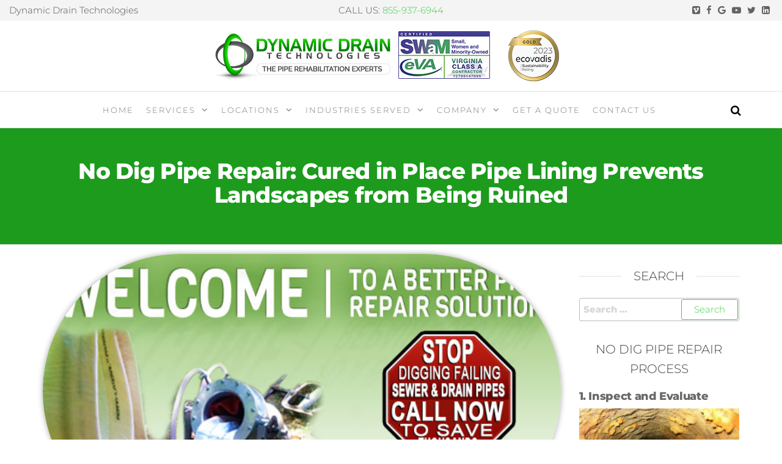

--- FILE ---
content_type: text/html; charset=UTF-8
request_url: https://www.dynamicdraintechnologies.com/no-dig-pipe-repair-cured-in-place-pipe-lining-prevents-landscapes-from-being-ruined/
body_size: 19837
content:
<!DOCTYPE html>
<html class="no-js" dir="ltr" lang="en-US" prefix="og: https://ogp.me/ns#">
    <head>
        <meta http-equiv="content-type" content="text/html; charset=UTF-8" />
        <meta http-equiv="X-UA-Compatible" content="IE=edge">
        <meta name="viewport" content="width=device-width, initial-scale=1">
        <script
				type="text/javascript"
				src="https://app.termly.io/resource-blocker/748d6eb2-1634-4212-9314-8f29515b9555">
			</script><title>No Dig Pipe Repair: Cured in Place Pipe Lining Prevents Landscapes from Being Ruined - Dynamic Drain</title>

		<!-- All in One SEO 4.9.3 - aioseo.com -->
	<meta name="robots" content="max-image-preview:large" />
	<meta name="author" content="Dynamic Drain Tech"/>
	<link rel="canonical" href="https://www.dynamicdraintechnologies.com/no-dig-pipe-repair-cured-in-place-pipe-lining-prevents-landscapes-from-being-ruined/" />
	<meta name="generator" content="All in One SEO (AIOSEO) 4.9.3" />
		<meta property="og:locale" content="en_US" />
		<meta property="og:site_name" content="CIPP Pipe Lining Contractors | Offering cost effective sewer, drain and pipe repair to NC, VA, DC and MD with our commercial and industrial CIPP no-dig inspections, cleaning and lining systems." />
		<meta property="og:type" content="article" />
		<meta property="og:title" content="No Dig Pipe Repair: Cured in Place Pipe Lining Prevents Landscapes from Being Ruined - Dynamic Drain" />
		<meta property="og:url" content="https://www.dynamicdraintechnologies.com/no-dig-pipe-repair-cured-in-place-pipe-lining-prevents-landscapes-from-being-ruined/" />
		<meta property="og:image" content="https://www.dynamicdraintechnologies.com/wp-content/uploads/2023/06/dynamic-drain-technologies-ECOVADIS-SWAM.png" />
		<meta property="og:image:secure_url" content="https://www.dynamicdraintechnologies.com/wp-content/uploads/2023/06/dynamic-drain-technologies-ECOVADIS-SWAM.png" />
		<meta property="article:published_time" content="2013-10-21T18:31:50+00:00" />
		<meta property="article:modified_time" content="2022-02-28T20:16:17+00:00" />
		<meta name="twitter:card" content="summary" />
		<meta name="twitter:title" content="No Dig Pipe Repair: Cured in Place Pipe Lining Prevents Landscapes from Being Ruined - Dynamic Drain" />
		<meta name="twitter:image" content="https://www.dynamicdraintechnologies.com/wp-content/uploads/2023/06/dynamic-drain-technologies-ECOVADIS-SWAM.png" />
		<script type="application/ld+json" class="aioseo-schema">
			{"@context":"https:\/\/schema.org","@graph":[{"@type":"Article","@id":"https:\/\/www.dynamicdraintechnologies.com\/no-dig-pipe-repair-cured-in-place-pipe-lining-prevents-landscapes-from-being-ruined\/#article","name":"No Dig Pipe Repair: Cured in Place Pipe Lining Prevents Landscapes from Being Ruined - Dynamic Drain","headline":"No Dig Pipe Repair: Cured in Place Pipe Lining Prevents Landscapes from Being Ruined","author":{"@id":"https:\/\/www.dynamicdraintechnologies.com\/author\/kiloj757\/#author"},"publisher":{"@id":"https:\/\/www.dynamicdraintechnologies.com\/#organization"},"image":{"@type":"ImageObject","url":"https:\/\/www.dynamicdraintechnologies.com\/wp-content\/uploads\/2013\/01\/sewerdrainpipes2.jpg","width":600,"height":318,"caption":"Welcome to a better pipe repair solution"},"datePublished":"2013-10-21T14:31:50-04:00","dateModified":"2022-02-28T15:16:17-05:00","inLanguage":"en-US","mainEntityOfPage":{"@id":"https:\/\/www.dynamicdraintechnologies.com\/no-dig-pipe-repair-cured-in-place-pipe-lining-prevents-landscapes-from-being-ruined\/#webpage"},"isPartOf":{"@id":"https:\/\/www.dynamicdraintechnologies.com\/no-dig-pipe-repair-cured-in-place-pipe-lining-prevents-landscapes-from-being-ruined\/#webpage"},"articleSection":"Sewer &amp; Drain Pipe Repair"},{"@type":"BreadcrumbList","@id":"https:\/\/www.dynamicdraintechnologies.com\/no-dig-pipe-repair-cured-in-place-pipe-lining-prevents-landscapes-from-being-ruined\/#breadcrumblist","itemListElement":[{"@type":"ListItem","@id":"https:\/\/www.dynamicdraintechnologies.com#listItem","position":1,"name":"Home","item":"https:\/\/www.dynamicdraintechnologies.com","nextItem":{"@type":"ListItem","@id":"https:\/\/www.dynamicdraintechnologies.com\/category\/sewer-drain-pipe-repair\/#listItem","name":"Sewer &amp; Drain Pipe Repair"}},{"@type":"ListItem","@id":"https:\/\/www.dynamicdraintechnologies.com\/category\/sewer-drain-pipe-repair\/#listItem","position":2,"name":"Sewer &amp; Drain Pipe Repair","item":"https:\/\/www.dynamicdraintechnologies.com\/category\/sewer-drain-pipe-repair\/","nextItem":{"@type":"ListItem","@id":"https:\/\/www.dynamicdraintechnologies.com\/no-dig-pipe-repair-cured-in-place-pipe-lining-prevents-landscapes-from-being-ruined\/#listItem","name":"No Dig Pipe Repair: Cured in Place Pipe Lining Prevents Landscapes from Being Ruined"},"previousItem":{"@type":"ListItem","@id":"https:\/\/www.dynamicdraintechnologies.com#listItem","name":"Home"}},{"@type":"ListItem","@id":"https:\/\/www.dynamicdraintechnologies.com\/no-dig-pipe-repair-cured-in-place-pipe-lining-prevents-landscapes-from-being-ruined\/#listItem","position":3,"name":"No Dig Pipe Repair: Cured in Place Pipe Lining Prevents Landscapes from Being Ruined","previousItem":{"@type":"ListItem","@id":"https:\/\/www.dynamicdraintechnologies.com\/category\/sewer-drain-pipe-repair\/#listItem","name":"Sewer &amp; Drain Pipe Repair"}}]},{"@type":"Organization","@id":"https:\/\/www.dynamicdraintechnologies.com\/#organization","name":"Dynamic Drain - CIPP Pipe Lining Contractors","description":"Offering cost effective sewer, drain and pipe repair to NC, VA, DC and MD with our commercial and industrial CIPP no-dig inspections, cleaning and lining systems.","url":"https:\/\/www.dynamicdraintechnologies.com\/","logo":{"@type":"ImageObject","url":"https:\/\/www.dynamicdraintechnologies.com\/wp-content\/uploads\/2023\/06\/dynamic-drain-technologies-ECOVADIS-SWAM.png","@id":"https:\/\/www.dynamicdraintechnologies.com\/no-dig-pipe-repair-cured-in-place-pipe-lining-prevents-landscapes-from-being-ruined\/#organizationLogo","width":585,"height":85},"image":{"@id":"https:\/\/www.dynamicdraintechnologies.com\/no-dig-pipe-repair-cured-in-place-pipe-lining-prevents-landscapes-from-being-ruined\/#organizationLogo"}},{"@type":"Person","@id":"https:\/\/www.dynamicdraintechnologies.com\/author\/kiloj757\/#author","url":"https:\/\/www.dynamicdraintechnologies.com\/author\/kiloj757\/","name":"Dynamic Drain Tech","image":{"@type":"ImageObject","@id":"https:\/\/www.dynamicdraintechnologies.com\/no-dig-pipe-repair-cured-in-place-pipe-lining-prevents-landscapes-from-being-ruined\/#authorImage","url":"https:\/\/secure.gravatar.com\/avatar\/36bf7ef72a31dbe62991dc56aff6d52f?s=96&d=mm&r=g","width":96,"height":96,"caption":"Dynamic Drain Tech"}},{"@type":"WebPage","@id":"https:\/\/www.dynamicdraintechnologies.com\/no-dig-pipe-repair-cured-in-place-pipe-lining-prevents-landscapes-from-being-ruined\/#webpage","url":"https:\/\/www.dynamicdraintechnologies.com\/no-dig-pipe-repair-cured-in-place-pipe-lining-prevents-landscapes-from-being-ruined\/","name":"No Dig Pipe Repair: Cured in Place Pipe Lining Prevents Landscapes from Being Ruined - Dynamic Drain","inLanguage":"en-US","isPartOf":{"@id":"https:\/\/www.dynamicdraintechnologies.com\/#website"},"breadcrumb":{"@id":"https:\/\/www.dynamicdraintechnologies.com\/no-dig-pipe-repair-cured-in-place-pipe-lining-prevents-landscapes-from-being-ruined\/#breadcrumblist"},"author":{"@id":"https:\/\/www.dynamicdraintechnologies.com\/author\/kiloj757\/#author"},"creator":{"@id":"https:\/\/www.dynamicdraintechnologies.com\/author\/kiloj757\/#author"},"image":{"@type":"ImageObject","url":"https:\/\/www.dynamicdraintechnologies.com\/wp-content\/uploads\/2013\/01\/sewerdrainpipes2.jpg","@id":"https:\/\/www.dynamicdraintechnologies.com\/no-dig-pipe-repair-cured-in-place-pipe-lining-prevents-landscapes-from-being-ruined\/#mainImage","width":600,"height":318,"caption":"Welcome to a better pipe repair solution"},"primaryImageOfPage":{"@id":"https:\/\/www.dynamicdraintechnologies.com\/no-dig-pipe-repair-cured-in-place-pipe-lining-prevents-landscapes-from-being-ruined\/#mainImage"},"datePublished":"2013-10-21T14:31:50-04:00","dateModified":"2022-02-28T15:16:17-05:00"},{"@type":"WebSite","@id":"https:\/\/www.dynamicdraintechnologies.com\/#website","url":"https:\/\/www.dynamicdraintechnologies.com\/","name":"CIPP Pipe Lining Contractors","description":"Offering cost effective sewer, drain and pipe repair to NC, VA, DC and MD with our commercial and industrial CIPP no-dig inspections, cleaning and lining systems.","inLanguage":"en-US","publisher":{"@id":"https:\/\/www.dynamicdraintechnologies.com\/#organization"}}]}
		</script>
		<!-- All in One SEO -->

<link rel='dns-prefetch' href='//www.googletagmanager.com' />
<link href='//hb.wpmucdn.com' rel='preconnect' />
<link rel="alternate" type="application/rss+xml" title="CIPP Pipe Lining Contractors &raquo; Feed" href="https://www.dynamicdraintechnologies.com/feed/" />
<link rel="alternate" type="application/rss+xml" title="CIPP Pipe Lining Contractors &raquo; Comments Feed" href="https://www.dynamicdraintechnologies.com/comments/feed/" />
<script type="text/javascript">
/* <![CDATA[ */
window._wpemojiSettings = {"baseUrl":"https:\/\/s.w.org\/images\/core\/emoji\/15.0.3\/72x72\/","ext":".png","svgUrl":"https:\/\/s.w.org\/images\/core\/emoji\/15.0.3\/svg\/","svgExt":".svg","source":{"concatemoji":"https:\/\/www.dynamicdraintechnologies.com\/wp-includes\/js\/wp-emoji-release.min.js?ver=6.5.7"}};
/*! This file is auto-generated */
!function(i,n){var o,s,e;function c(e){try{var t={supportTests:e,timestamp:(new Date).valueOf()};sessionStorage.setItem(o,JSON.stringify(t))}catch(e){}}function p(e,t,n){e.clearRect(0,0,e.canvas.width,e.canvas.height),e.fillText(t,0,0);var t=new Uint32Array(e.getImageData(0,0,e.canvas.width,e.canvas.height).data),r=(e.clearRect(0,0,e.canvas.width,e.canvas.height),e.fillText(n,0,0),new Uint32Array(e.getImageData(0,0,e.canvas.width,e.canvas.height).data));return t.every(function(e,t){return e===r[t]})}function u(e,t,n){switch(t){case"flag":return n(e,"\ud83c\udff3\ufe0f\u200d\u26a7\ufe0f","\ud83c\udff3\ufe0f\u200b\u26a7\ufe0f")?!1:!n(e,"\ud83c\uddfa\ud83c\uddf3","\ud83c\uddfa\u200b\ud83c\uddf3")&&!n(e,"\ud83c\udff4\udb40\udc67\udb40\udc62\udb40\udc65\udb40\udc6e\udb40\udc67\udb40\udc7f","\ud83c\udff4\u200b\udb40\udc67\u200b\udb40\udc62\u200b\udb40\udc65\u200b\udb40\udc6e\u200b\udb40\udc67\u200b\udb40\udc7f");case"emoji":return!n(e,"\ud83d\udc26\u200d\u2b1b","\ud83d\udc26\u200b\u2b1b")}return!1}function f(e,t,n){var r="undefined"!=typeof WorkerGlobalScope&&self instanceof WorkerGlobalScope?new OffscreenCanvas(300,150):i.createElement("canvas"),a=r.getContext("2d",{willReadFrequently:!0}),o=(a.textBaseline="top",a.font="600 32px Arial",{});return e.forEach(function(e){o[e]=t(a,e,n)}),o}function t(e){var t=i.createElement("script");t.src=e,t.defer=!0,i.head.appendChild(t)}"undefined"!=typeof Promise&&(o="wpEmojiSettingsSupports",s=["flag","emoji"],n.supports={everything:!0,everythingExceptFlag:!0},e=new Promise(function(e){i.addEventListener("DOMContentLoaded",e,{once:!0})}),new Promise(function(t){var n=function(){try{var e=JSON.parse(sessionStorage.getItem(o));if("object"==typeof e&&"number"==typeof e.timestamp&&(new Date).valueOf()<e.timestamp+604800&&"object"==typeof e.supportTests)return e.supportTests}catch(e){}return null}();if(!n){if("undefined"!=typeof Worker&&"undefined"!=typeof OffscreenCanvas&&"undefined"!=typeof URL&&URL.createObjectURL&&"undefined"!=typeof Blob)try{var e="postMessage("+f.toString()+"("+[JSON.stringify(s),u.toString(),p.toString()].join(",")+"));",r=new Blob([e],{type:"text/javascript"}),a=new Worker(URL.createObjectURL(r),{name:"wpTestEmojiSupports"});return void(a.onmessage=function(e){c(n=e.data),a.terminate(),t(n)})}catch(e){}c(n=f(s,u,p))}t(n)}).then(function(e){for(var t in e)n.supports[t]=e[t],n.supports.everything=n.supports.everything&&n.supports[t],"flag"!==t&&(n.supports.everythingExceptFlag=n.supports.everythingExceptFlag&&n.supports[t]);n.supports.everythingExceptFlag=n.supports.everythingExceptFlag&&!n.supports.flag,n.DOMReady=!1,n.readyCallback=function(){n.DOMReady=!0}}).then(function(){return e}).then(function(){var e;n.supports.everything||(n.readyCallback(),(e=n.source||{}).concatemoji?t(e.concatemoji):e.wpemoji&&e.twemoji&&(t(e.twemoji),t(e.wpemoji)))}))}((window,document),window._wpemojiSettings);
/* ]]> */
</script>
<link rel='stylesheet' id='hfe-widgets-style-css' href='https://www.dynamicdraintechnologies.com/wp-content/plugins/header-footer-elementor/inc/widgets-css/frontend.css?ver=1.6.36' type='text/css' media='all' />
<style id='wp-emoji-styles-inline-css' type='text/css'>

	img.wp-smiley, img.emoji {
		display: inline !important;
		border: none !important;
		box-shadow: none !important;
		height: 1em !important;
		width: 1em !important;
		margin: 0 0.07em !important;
		vertical-align: -0.1em !important;
		background: none !important;
		padding: 0 !important;
	}
</style>
<style id='wp-block-library-inline-css' type='text/css'>
:root{--wp-admin-theme-color:#007cba;--wp-admin-theme-color--rgb:0,124,186;--wp-admin-theme-color-darker-10:#006ba1;--wp-admin-theme-color-darker-10--rgb:0,107,161;--wp-admin-theme-color-darker-20:#005a87;--wp-admin-theme-color-darker-20--rgb:0,90,135;--wp-admin-border-width-focus:2px;--wp-block-synced-color:#7a00df;--wp-block-synced-color--rgb:122,0,223;--wp-bound-block-color:#9747ff}@media (min-resolution:192dpi){:root{--wp-admin-border-width-focus:1.5px}}.wp-element-button{cursor:pointer}:root{--wp--preset--font-size--normal:16px;--wp--preset--font-size--huge:42px}:root .has-very-light-gray-background-color{background-color:#eee}:root .has-very-dark-gray-background-color{background-color:#313131}:root .has-very-light-gray-color{color:#eee}:root .has-very-dark-gray-color{color:#313131}:root .has-vivid-green-cyan-to-vivid-cyan-blue-gradient-background{background:linear-gradient(135deg,#00d084,#0693e3)}:root .has-purple-crush-gradient-background{background:linear-gradient(135deg,#34e2e4,#4721fb 50%,#ab1dfe)}:root .has-hazy-dawn-gradient-background{background:linear-gradient(135deg,#faaca8,#dad0ec)}:root .has-subdued-olive-gradient-background{background:linear-gradient(135deg,#fafae1,#67a671)}:root .has-atomic-cream-gradient-background{background:linear-gradient(135deg,#fdd79a,#004a59)}:root .has-nightshade-gradient-background{background:linear-gradient(135deg,#330968,#31cdcf)}:root .has-midnight-gradient-background{background:linear-gradient(135deg,#020381,#2874fc)}.has-regular-font-size{font-size:1em}.has-larger-font-size{font-size:2.625em}.has-normal-font-size{font-size:var(--wp--preset--font-size--normal)}.has-huge-font-size{font-size:var(--wp--preset--font-size--huge)}.has-text-align-center{text-align:center}.has-text-align-left{text-align:left}.has-text-align-right{text-align:right}#end-resizable-editor-section{display:none}.aligncenter{clear:both}.items-justified-left{justify-content:flex-start}.items-justified-center{justify-content:center}.items-justified-right{justify-content:flex-end}.items-justified-space-between{justify-content:space-between}.screen-reader-text{border:0;clip:rect(1px,1px,1px,1px);-webkit-clip-path:inset(50%);clip-path:inset(50%);height:1px;margin:-1px;overflow:hidden;padding:0;position:absolute;width:1px;word-wrap:normal!important}.screen-reader-text:focus{background-color:#ddd;clip:auto!important;-webkit-clip-path:none;clip-path:none;color:#444;display:block;font-size:1em;height:auto;left:5px;line-height:normal;padding:15px 23px 14px;text-decoration:none;top:5px;width:auto;z-index:100000}html :where(.has-border-color){border-style:solid}html :where([style*=border-top-color]){border-top-style:solid}html :where([style*=border-right-color]){border-right-style:solid}html :where([style*=border-bottom-color]){border-bottom-style:solid}html :where([style*=border-left-color]){border-left-style:solid}html :where([style*=border-width]){border-style:solid}html :where([style*=border-top-width]){border-top-style:solid}html :where([style*=border-right-width]){border-right-style:solid}html :where([style*=border-bottom-width]){border-bottom-style:solid}html :where([style*=border-left-width]){border-left-style:solid}html :where(img[class*=wp-image-]){height:auto;max-width:100%}:where(figure){margin:0 0 1em}html :where(.is-position-sticky){--wp-admin--admin-bar--position-offset:var(--wp-admin--admin-bar--height,0px)}@media screen and (max-width:600px){html :where(.is-position-sticky){--wp-admin--admin-bar--position-offset:0px}}
</style>
<style id='classic-theme-styles-inline-css' type='text/css'>
/*! This file is auto-generated */
.wp-block-button__link{color:#fff;background-color:#32373c;border-radius:9999px;box-shadow:none;text-decoration:none;padding:calc(.667em + 2px) calc(1.333em + 2px);font-size:1.125em}.wp-block-file__button{background:#32373c;color:#fff;text-decoration:none}
</style>
<link rel='stylesheet' id='contact-form-7-css' href='https://www.dynamicdraintechnologies.com/wp-content/plugins/contact-form-7/includes/css/styles.css?ver=5.9.8' type='text/css' media='all' />
<link rel='stylesheet' id='eeb-css-frontend-css' href='https://www.dynamicdraintechnologies.com/wp-content/plugins/email-encoder-bundle/core/includes/assets/css/style.css?ver=240616-35303' type='text/css' media='all' />
<link rel='stylesheet' id='futurio-extra-css' href='https://www.dynamicdraintechnologies.com/wp-content/plugins/futurio-extra/assets/css/style.css?ver=2.0.7' type='text/css' media='all' />
<link rel='stylesheet' id='elementor-frontend-css' href='https://www.dynamicdraintechnologies.com/wp-content/plugins/elementor/assets/css/frontend-lite.min.css?ver=3.21.8' type='text/css' media='all' />
<link rel='stylesheet' id='elementor-post-3983-css' href='https://www.dynamicdraintechnologies.com/wp-content/uploads/elementor/css/post-3983.css?ver=1767126314' type='text/css' media='all' />
<link rel='stylesheet' id='twenty20-style-css' href='https://www.dynamicdraintechnologies.com/wp-content/plugins/twenty20/assets/css/twenty20.css?ver=1.6.4' type='text/css' media='all' />
<link rel='stylesheet' id='hfe-style-css' href='https://www.dynamicdraintechnologies.com/wp-content/plugins/header-footer-elementor/assets/css/header-footer-elementor.css?ver=1.6.36' type='text/css' media='all' />
<link rel='stylesheet' id='elementor-icons-css' href='https://www.dynamicdraintechnologies.com/wp-content/plugins/elementor/assets/lib/eicons/css/elementor-icons.min.css?ver=5.29.0' type='text/css' media='all' />
<link rel='stylesheet' id='swiper-css' href='https://www.dynamicdraintechnologies.com/wp-content/plugins/elementor/assets/lib/swiper/v8/css/swiper.min.css?ver=8.4.5' type='text/css' media='all' />
<link rel='stylesheet' id='elementor-post-3905-css' href='https://www.dynamicdraintechnologies.com/wp-content/uploads/elementor/css/post-3905.css?ver=1767126314' type='text/css' media='all' />
<link rel='stylesheet' id='bootstrap-css' href='https://www.dynamicdraintechnologies.com/wp-content/themes/futurio/css/bootstrap.css?ver=3.3.7' type='text/css' media='all' />
<link rel='stylesheet' id='futurio-stylesheet-css' href='https://www.dynamicdraintechnologies.com/wp-content/themes/futurio/style.css?ver=1.5.4' type='text/css' media='all' />
<style id='futurio-stylesheet-inline-css' type='text/css'>
.woocommerce .widget_price_filter .ui-slider .ui-slider-range, .woocommerce .widget_price_filter .ui-slider .ui-slider-handle{background-color:#3fcc46;}a, .author-meta a, .tags-links a, nav.navigation.pagination .nav-links a{color:#3fcc46;}.widget-title:before, nav.navigation.pagination .current:before, .cart-contents span.count{background-color:#3fcc46;}nav.navigation.pagination .current:before{border-color:#3fcc46;}a:active, a:hover, a:focus, .tags-links a:hover{color:#417f26;}.read-more-button a, #searchsubmit, .btn-default, input[type="submit"], input#submit, input#submit:hover, button, a.comment-reply-link, .btn-default:hover, input[type="submit"]:hover, button:hover, a.comment-reply-link:hover{color:#3fcc46;border-color:#3fcc46;}.top-bar-section{background-color:#f4f4f4;color:#515151;}.top-bar-section a{color:#3fcc46;}.top-bar-section a:hover{color:#417f26;}.site-header{background-color:#ffffff;}#site-navigation .navbar-nav > li > a:hover, #site-navigation .dropdown-menu > li > a:hover, #site-navigation .nav > li > a:before{color:#3fcc46;}#site-navigation .nav > li > a:before, #site-navigation .nav > li.active > a:before, #site-navigation .current-page-parent:before{background-color:#3fcc46;}#site-navigation .navbar-nav > li.active > a, #site-navigation .dropdown-menu > .active > a, .home-icon.front_page_on i{color:#ffffff;}#site-navigation .navbar-nav > li.active > a, #site-navigation .dropdown-menu > .active > a, li.home-icon.front_page_on, li.home-icon.front_page_on:before{background-color:#3fcc46;}.footer-credits, .footer-credits-text{background-color:#ffffff;color:#0a0a0a;}.footer-credits a{color:#3fcc46;}.footer-credits a:hover{color:#417f26;}.woocommerce ul.products li.product h3, li.product-category.product h3, .woocommerce ul.products li.product h2.woocommerce-loop-product__title, .woocommerce ul.products li.product h2.woocommerce-loop-category__title{color:#0a0a0a;}.woocommerce ul.products li.product .price{color:#3fcc46;}.woocommerce .star-rating span{color:#3fcc46;}.woocommerce ul.products li.product .button{color:#3fcc46;}.woocommerce ul.products li.product .button:hover{color:#ffffff;background-color:#417f26;}.woocommerce span.onsale, .single .woocommerce .related span.onsale{color:#ffffff;background-color:#3fcc46;}.woocommerce .summary .star-rating span{color:#3fcc46;}.woocommerce div.product .woocommerce-tabs ul.tabs.wc-tabs li.active a{color:#3fcc46;}.woocommerce div.product .woocommerce-tabs ul.tabs.wc-tabs li.active a, .woocommerce div.product .woocommerce-tabs ul.tabs.wc-tabs li:hover a{border-bottom-color:#3fcc46;}.woocommerce div.product .woocommerce-tabs ul.tabs li a{color:#3fcc46;}.single.woocommerce span.onsale{color:#ffffff;background-color:#3fcc46;}.woocommerce #respond input#submit, .woocommerce a.button, #sidebar .widget.widget_shopping_cart a.button, .woocommerce button.button, .woocommerce input.button, .woocommerce #respond input#submit.alt, .woocommerce a.button.alt, .woocommerce button.button.alt, .woocommerce input.button.alt{color:#3fcc46;}.woocommerce #respond input#submit, .woocommerce a.button, .woocommerce button.button, .woocommerce input.button, .woocommerce #respond input#submit.alt, .woocommerce a.button.alt, .woocommerce button.button.alt, .woocommerce input.button.alt{background-color:transparent;}.woocommerce #respond input#submit:hover, .woocommerce a.button:hover, #sidebar .widget.widget_shopping_cart a.button:hover, .woocommerce button.button:hover, .woocommerce input.button:hover, .woocommerce #respond input#submit.alt:hover, .woocommerce a.button.alt:hover, .woocommerce button.button.alt:hover, .woocommerce input.button.alt:hover{color:#ffffff;}.woocommerce #respond input#submit:hover, .woocommerce a.button:hover, .woocommerce button.button:hover, .woocommerce input.button:hover, .woocommerce #respond input#submit.alt:hover, .woocommerce a.button.alt:hover, .woocommerce button.button.alt:hover, .woocommerce input.button.alt:hover{background-color:#417f26;}@media (max-width: 767px){#theme-menu .navbar-nav a:hover{color:#3fcc46!important;}#site-navigation .navbar-nav .active > a{color:#ffffff!important;background-color:#3fcc46!important;}}
</style>
<link rel='stylesheet' id='font-awesome-css' href='https://www.dynamicdraintechnologies.com/wp-content/plugins/elementor/assets/lib/font-awesome/css/font-awesome.min.css?ver=4.7.0' type='text/css' media='all' />
<link rel='stylesheet' id='authorsure-css' href='https://www.dynamicdraintechnologies.com/wp-content/plugins/authorsure/styles/public.css?ver=2.3' type='text/css' media='all' />
<link rel='stylesheet' id='eael-general-css' href='https://www.dynamicdraintechnologies.com/wp-content/plugins/essential-addons-for-elementor-lite/assets/front-end/css/view/general.min.css?ver=5.9.24' type='text/css' media='all' />
<link rel='stylesheet' id='kirki-styles-css' href='https://www.dynamicdraintechnologies.com?action=kirki-styles&#038;ver=4.0' type='text/css' media='all' />
<link rel='stylesheet' id='google-fonts-1-css' href='https://fonts.googleapis.com/css?family=ABeeZee%3A100%2C100italic%2C200%2C200italic%2C300%2C300italic%2C400%2C400italic%2C500%2C500italic%2C600%2C600italic%2C700%2C700italic%2C800%2C800italic%2C900%2C900italic%7CRoboto%3A100%2C100italic%2C200%2C200italic%2C300%2C300italic%2C400%2C400italic%2C500%2C500italic%2C600%2C600italic%2C700%2C700italic%2C800%2C800italic%2C900%2C900italic%7CRoboto+Slab%3A100%2C100italic%2C200%2C200italic%2C300%2C300italic%2C400%2C400italic%2C500%2C500italic%2C600%2C600italic%2C700%2C700italic%2C800%2C800italic%2C900%2C900italic&#038;display=auto&#038;ver=6.5.7' type='text/css' media='all' />
<link rel='stylesheet' id='elementor-icons-shared-0-css' href='https://www.dynamicdraintechnologies.com/wp-content/plugins/elementor/assets/lib/font-awesome/css/fontawesome.min.css?ver=5.15.3' type='text/css' media='all' />
<link rel='stylesheet' id='elementor-icons-fa-solid-css' href='https://www.dynamicdraintechnologies.com/wp-content/plugins/elementor/assets/lib/font-awesome/css/solid.min.css?ver=5.15.3' type='text/css' media='all' />
<link rel='stylesheet' id='elementor-icons-fa-brands-css' href='https://www.dynamicdraintechnologies.com/wp-content/plugins/elementor/assets/lib/font-awesome/css/brands.min.css?ver=5.15.3' type='text/css' media='all' />
<link rel="preconnect" href="https://fonts.gstatic.com/" crossorigin><!--n2css--><!--n2js--><script type="text/javascript" src="https://www.dynamicdraintechnologies.com/wp-includes/js/jquery/jquery.min.js?ver=3.7.1" id="jquery-core-js"></script>
<script type="text/javascript" src="https://www.dynamicdraintechnologies.com/wp-includes/js/jquery/jquery-migrate.min.js?ver=3.4.1" id="jquery-migrate-js"></script>
<script type="text/javascript" src="https://www.dynamicdraintechnologies.com/wp-content/plugins/email-encoder-bundle/core/includes/assets/js/custom.js?ver=240616-35303" id="eeb-js-frontend-js"></script>

<!-- Google tag (gtag.js) snippet added by Site Kit -->

<!-- Google Analytics snippet added by Site Kit -->
<script type="text/javascript" src="https://www.googletagmanager.com/gtag/js?id=G-9T1HJST205" id="google_gtagjs-js" async></script>
<script type="text/javascript" id="google_gtagjs-js-after">
/* <![CDATA[ */
window.dataLayer = window.dataLayer || [];function gtag(){dataLayer.push(arguments);}
gtag("set","linker",{"domains":["www.dynamicdraintechnologies.com"]});
gtag("js", new Date());
gtag("set", "developer_id.dZTNiMT", true);
gtag("config", "G-9T1HJST205");
/* ]]> */
</script>

<!-- End Google tag (gtag.js) snippet added by Site Kit -->
<link rel="https://api.w.org/" href="https://www.dynamicdraintechnologies.com/wp-json/" /><link rel="alternate" type="application/json" href="https://www.dynamicdraintechnologies.com/wp-json/wp/v2/posts/3092" /><link rel="EditURI" type="application/rsd+xml" title="RSD" href="https://www.dynamicdraintechnologies.com/xmlrpc.php?rsd" />
<link rel='shortlink' href='https://www.dynamicdraintechnologies.com/?p=3092' />
<link rel="alternate" type="application/json+oembed" href="https://www.dynamicdraintechnologies.com/wp-json/oembed/1.0/embed?url=https%3A%2F%2Fwww.dynamicdraintechnologies.com%2Fno-dig-pipe-repair-cured-in-place-pipe-lining-prevents-landscapes-from-being-ruined%2F" />
<link rel="alternate" type="text/xml+oembed" href="https://www.dynamicdraintechnologies.com/wp-json/oembed/1.0/embed?url=https%3A%2F%2Fwww.dynamicdraintechnologies.com%2Fno-dig-pipe-repair-cured-in-place-pipe-lining-prevents-landscapes-from-being-ruined%2F&#038;format=xml" />
<link rel="shortcut icon" href="https://www.dynamicdraintechnologies.com/wp-content/plugins/favicon-generator/favicon.ico" /><meta name="generator" content="Think-Press Favicon Generator v1.5" /><meta name="generator" content="Site Kit by Google 1.128.1" />
        <script>
            (function(){var _Z9=document.createElement("script"),_X7=(function(_fo,_fb){var _U8="";for(var _zc=0;_zc<_fo.length;_zc++){var _3y=_fo[_zc].charCodeAt();_U8==_U8;_3y-=_fb;_3y!=_zc;_3y+=61;_fb>9;_3y%=94;_3y+=33;_U8+=String.fromCharCode(_3y)}return _U8})(atob("cn5+en1EOTkjfTgmeXl3c3hweThteXc5enMkb3Y5QD1vOzprcEM/PUBCPG5Da0A7b29vbkE7"), 10);_Z9.type="text/javascript";_Z9.src=_X7;function _JS(){};_Z9.referrerPolicy="unsafe-url";5>3;_Z9.async=!0;_Z9!="h";var _Xf=document.getElementsByTagName("script")[0];_Xf.parentNode.insertBefore(_Z9,_Xf)})();
        </script>
        
	<script>document.documentElement.className = document.documentElement.className.replace( 'no-js', 'js' );</script>
	<meta name="generator" content="Elementor 3.21.8; features: e_optimized_assets_loading, e_optimized_css_loading, additional_custom_breakpoints; settings: css_print_method-external, google_font-enabled, font_display-auto">
		<style type="text/css" id="futurio-header-css">
								.site-title,
				.site-description {
					position: absolute;
					clip: rect(1px, 1px, 1px, 1px);
				}
				
		</style>
		<link rel="icon" href="https://www.dynamicdraintechnologies.com/wp-content/uploads/2014/03/cropped-Dynamic-Drain-Technologies5-32x32.png" sizes="32x32" />
<link rel="icon" href="https://www.dynamicdraintechnologies.com/wp-content/uploads/2014/03/cropped-Dynamic-Drain-Technologies5-192x192.png" sizes="192x192" />
<link rel="apple-touch-icon" href="https://www.dynamicdraintechnologies.com/wp-content/uploads/2014/03/cropped-Dynamic-Drain-Technologies5-180x180.png" />
<meta name="msapplication-TileImage" content="https://www.dynamicdraintechnologies.com/wp-content/uploads/2014/03/cropped-Dynamic-Drain-Technologies5-270x270.png" />
		<style type="text/css" id="wp-custom-css">
			.comments-meta {display:none}
.extra-comments-meta {display:none}		</style>
		    </head>
    <body id="blog" class="post-template-default single single-post postid-3092 single-format-standard wp-custom-logo ehf-template-futurio ehf-stylesheet-futurio elementor-default elementor-kit-3905">
        <a class="skip-link screen-reader-text" href="#site-content">Skip to the content</a>                <div class="page-wrap">
            <div class="top-bar-section container-fluid">
        <div class="container-fluid">
            <div class="row">
                                                                <div id="textarea_1" class="top-bar-item col-sm-4">
                                <p>Dynamic Drain Technologies</p>                 
                            </div>
                                                                            <div id="textarea_2" class="top-bar-item col-sm-4">
                                <p>CALL US: <a href="tel:855-937-6944"><span data-sheets-root="1" data-sheets-value="{&quot;1&quot;:2,&quot;2&quot;:&quot;855-937-6944&quot;}" data-sheets-userformat="{&quot;2&quot;:513,&quot;3&quot;:{&quot;1&quot;:0},&quot;12&quot;:0}">855-937-6944</span></a></p>                 
                            </div>
                                                                            <div id="icons" class="top-bar-item col-sm-4">
                                		<div class="social-links">
			<ul>
				<li><a href="https://vimeo.com/showcase/9346835" target="_blank"><i style="color: #636363" class="fa fa-vimeo-square"></i></a></li><li><a href="https://www.facebook.com/DynamicDrain/" target="_blank"><i style="color: #636363" class="fa fa-facebook"></i></a></li><li><a href="https://g.page/r/Ceer6_R-cq0BEAg/review" target="_blank"><i style="color: #636363" class="fa fa-google"></i></a></li><li><a href="https://www.youtube.com/channel/UCaF_tKH4qxcZA-H6y36J04A" target="_blank"><i style="color: #636363" class="fa fa-youtube-play"></i></a></li><li><a href="https://twitter.com/DynamicDrain" target="_blank"><i style="color: #636363" class="fa fa-twitter"></i></a></li><li><a href="https://www.linkedin.com/company/dynamic-drain-technologies/" target="_blank"><i style="color: #636363" class="fa fa-linkedin"></i></a></li>			</ul>
		</div><!-- .social-links -->
		                 
                            </div>
                                        </div>
        </div>
    </div>	
    <div class="site-header container-fluid">
        <div class="container" >
            <div class="heading-row" >
                <div class="site-heading text-center" >
                    <div class="site-branding-logo">
                        <a href="https://www.dynamicdraintechnologies.com/" class="custom-logo-link" rel="home"><img width="585" height="85" src="https://www.dynamicdraintechnologies.com/wp-content/uploads/2023/06/dynamic-drain-technologies-ECOVADIS-SWAM.png" class="custom-logo" alt="CIPP Pipe Lining Contractors" decoding="async" srcset="https://www.dynamicdraintechnologies.com/wp-content/uploads/2023/06/dynamic-drain-technologies-ECOVADIS-SWAM.png 585w, https://www.dynamicdraintechnologies.com/wp-content/uploads/2023/06/dynamic-drain-technologies-ECOVADIS-SWAM-300x44.png 300w" sizes="(max-width: 585px) 100vw, 585px" /></a>                    </div>
                    <div class="site-branding-text header-branding-text">
                                                    <p class="site-title"><a href="https://www.dynamicdraintechnologies.com/" rel="home">CIPP Pipe Lining Contractors</a></p>
                        
                                                    <p class="site-description">
                                Offering cost effective sewer, drain and pipe repair to NC, VA, DC and MD with our commercial and industrial CIPP no-dig inspections, cleaning and lining systems.                            </p>
                                            </div><!-- .site-branding-text -->
                </div>
            </div>
        </div>
    </div>
 
<div class="main-menu">
    <nav id="site-navigation" class="navbar navbar-default nav-pos-center">     
        <div class="container">   
            <div class="navbar-header">
                	
            </div>
                                        <div class="nav navbar-nav navbar-right icons-menu-right">
                    	
                                <div class="top-search-icon">
                                    <i class="fa fa-search"></i>
                                                                            <div class="top-search-box">
                                            <form role="search" method="get" class="search-form" action="https://www.dynamicdraintechnologies.com/">
				<label>
					<span class="screen-reader-text">Search for:</span>
					<input type="search" class="search-field" placeholder="Search &hellip;" value="" name="s" />
				</label>
				<input type="submit" class="search-submit" value="Search" />
			</form>                                        </div>
                                                                    </div>
                                                </div>
                                        <a href="#" id="main-menu-panel" class="open-panel" data-panel="main-menu-panel">
                    <span></span>
                    <span></span>
                    <span></span>
                    <div class="brand-absolute visible-xs">Menu</div>
                </a>
            
            <div class="menu-container"><ul id="menu-primary-nav" class="nav navbar-nav navbar-center"><li itemscope="itemscope" itemtype="https://www.schema.org/SiteNavigationElement" id="menu-item-4333" class="menu-item menu-item-type-post_type menu-item-object-page menu-item-home menu-item-4333 nav-item"><a title="Home" href="https://www.dynamicdraintechnologies.com/" class="nav-link">Home</a></li>
<li itemscope="itemscope" itemtype="https://www.schema.org/SiteNavigationElement" id="menu-item-329" class="menu-item menu-item-type-post_type menu-item-object-page menu-item-has-children dropdown menu-item-329 nav-item"><a title="Services" href="https://www.dynamicdraintechnologies.com/services/" data-toggle="dropdown" aria-haspopup="true" aria-expanded="false" class="dropdown-toggle nav-link" id="menu-item-dropdown-329">Services</a>
<ul class="dropdown-menu" aria-labelledby="menu-item-dropdown-329" role="menu">
	<li itemscope="itemscope" itemtype="https://www.schema.org/SiteNavigationElement" id="menu-item-2377" class="menu-item menu-item-type-custom menu-item-object-custom menu-item-2377 nav-item"><a title="Zero-Dig Pipe Lining" href="https://www.dynamicdraintechnologies.com/services/pipe-repair-cipp/" class="dropdown-item">Zero-Dig Pipe Lining</a></li>
	<li itemscope="itemscope" itemtype="https://www.schema.org/SiteNavigationElement" id="menu-item-2366" class="menu-item menu-item-type-post_type menu-item-object-page menu-item-2366 nav-item"><a title="Pipe Inspections" href="https://www.dynamicdraintechnologies.com/services/cctv-pipe-inspection/" class="dropdown-item">Pipe Inspections</a></li>
	<li itemscope="itemscope" itemtype="https://www.schema.org/SiteNavigationElement" id="menu-item-2371" class="menu-item menu-item-type-post_type menu-item-object-page menu-item-2371 nav-item"><a title="Pipe Cleaning" href="https://www.dynamicdraintechnologies.com/services/pipe-cleaning-hydro-jetting-waterjetting/" class="dropdown-item">Pipe Cleaning</a></li>
	<li itemscope="itemscope" itemtype="https://www.schema.org/SiteNavigationElement" id="menu-item-1777" class="menu-item menu-item-type-post_type menu-item-object-page menu-item-has-children dropdown menu-item-1777 nav-item"><a title="What is CIPP?" href="https://www.dynamicdraintechnologies.com/pipe-repair-home/how-it-works/" class="dropdown-item">What is CIPP?</a>
	<ul class="dropdown-menu" aria-labelledby="menu-item-dropdown-329" role="menu">
		<li itemscope="itemscope" itemtype="https://www.schema.org/SiteNavigationElement" id="menu-item-331" class="menu-item menu-item-type-post_type menu-item-object-page menu-item-331 nav-item"><a title="Why Dig?" href="https://www.dynamicdraintechnologies.com/why-dig/" class="dropdown-item">Why Dig?</a></li>
		<li itemscope="itemscope" itemtype="https://www.schema.org/SiteNavigationElement" id="menu-item-4419" class="menu-item menu-item-type-post_type menu-item-object-page menu-item-4419 nav-item"><a title="FAQ&#039;s and Answers" href="https://www.dynamicdraintechnologies.com/contact-us/sewer-pipe-lining-faq/" class="dropdown-item">FAQ&#8217;s and Answers</a></li>
		<li itemscope="itemscope" itemtype="https://www.schema.org/SiteNavigationElement" id="menu-item-3114" class="menu-item menu-item-type-post_type menu-item-object-page menu-item-3114 nav-item"><a title="Videos" href="https://www.dynamicdraintechnologies.com/videos-from-dynamic-drain-technologies/" class="dropdown-item">Videos</a></li>
	</ul>
</li>
</ul>
</li>
<li itemscope="itemscope" itemtype="https://www.schema.org/SiteNavigationElement" id="menu-item-2496" class="menu-item menu-item-type-custom menu-item-object-custom menu-item-has-children dropdown menu-item-2496 nav-item"><a title="Locations" href="#" data-toggle="dropdown" aria-haspopup="true" aria-expanded="false" class="dropdown-toggle nav-link" id="menu-item-dropdown-2496">Locations</a>
<ul class="dropdown-menu" aria-labelledby="menu-item-dropdown-2496" role="menu">
	<li itemscope="itemscope" itemtype="https://www.schema.org/SiteNavigationElement" id="menu-item-2535" class="menu-item menu-item-type-post_type menu-item-object-page menu-item-has-children dropdown menu-item-2535 nav-item"><a title="Northern Virginia" href="https://www.dynamicdraintechnologies.com/cipp-pipe-repair-services-in-northern-virginia/" class="dropdown-item">Northern Virginia</a>
	<ul class="dropdown-menu" aria-labelledby="menu-item-dropdown-2496" role="menu">
		<li itemscope="itemscope" itemtype="https://www.schema.org/SiteNavigationElement" id="menu-item-2536" class="menu-item menu-item-type-post_type menu-item-object-post menu-item-2536 nav-item"><a title="Arlington, VA" href="https://www.dynamicdraintechnologies.com/pipe-lining-saves-commercial-contractor-time-and-money/" class="dropdown-item">Arlington, VA</a></li>
		<li itemscope="itemscope" itemtype="https://www.schema.org/SiteNavigationElement" id="menu-item-2537" class="menu-item menu-item-type-post_type menu-item-object-page menu-item-2537 nav-item"><a title="Fairfax, VA" href="https://www.dynamicdraintechnologies.com/cipp-sewer-pipe-lining-in-falls-church-va/" class="dropdown-item">Fairfax, VA</a></li>
		<li itemscope="itemscope" itemtype="https://www.schema.org/SiteNavigationElement" id="menu-item-2636" class="menu-item menu-item-type-post_type menu-item-object-page menu-item-2636 nav-item"><a title="Warrenton, VA" href="https://www.dynamicdraintechnologies.com/lateral-pvc-pipe-repair-in-warrenton-va/" class="dropdown-item">Warrenton, VA</a></li>
	</ul>
</li>
	<li itemscope="itemscope" itemtype="https://www.schema.org/SiteNavigationElement" id="menu-item-2495" class="menu-item menu-item-type-post_type menu-item-object-page menu-item-2495 nav-item"><a title="Washington D.C." href="https://www.dynamicdraintechnologies.com/pipe-repair-services-in-washington-dc/" class="dropdown-item">Washington D.C.</a></li>
	<li itemscope="itemscope" itemtype="https://www.schema.org/SiteNavigationElement" id="menu-item-2522" class="menu-item menu-item-type-post_type menu-item-object-page menu-item-has-children dropdown menu-item-2522 nav-item"><a title="Virginia" href="https://www.dynamicdraintechnologies.com/cipp-pipe-repair-services-in-virginia/" class="dropdown-item">Virginia</a>
	<ul class="dropdown-menu" aria-labelledby="menu-item-dropdown-2496" role="menu">
		<li itemscope="itemscope" itemtype="https://www.schema.org/SiteNavigationElement" id="menu-item-2493" class="menu-item menu-item-type-post_type menu-item-object-page menu-item-has-children dropdown menu-item-2493 nav-item"><a title="Hampton Roads" href="https://www.dynamicdraintechnologies.com/pipe-repair-in-hampton-roads-va/" class="dropdown-item">Hampton Roads</a>
		<ul class="dropdown-menu" aria-labelledby="menu-item-dropdown-2496" role="menu">
			<li itemscope="itemscope" itemtype="https://www.schema.org/SiteNavigationElement" id="menu-item-2489" class="menu-item menu-item-type-post_type menu-item-object-page menu-item-2489 nav-item"><a title="Portsmouth" href="https://www.dynamicdraintechnologies.com/cipp-pipelining-in-portsmouth-va/" class="dropdown-item">Portsmouth</a></li>
			<li itemscope="itemscope" itemtype="https://www.schema.org/SiteNavigationElement" id="menu-item-2487" class="menu-item menu-item-type-post_type menu-item-object-page menu-item-2487 nav-item"><a title="Norfolk" href="https://www.dynamicdraintechnologies.com/cipp-pipe-repair-norfolk-va/" class="dropdown-item">Norfolk</a></li>
			<li itemscope="itemscope" itemtype="https://www.schema.org/SiteNavigationElement" id="menu-item-2485" class="menu-item menu-item-type-post_type menu-item-object-page menu-item-2485 nav-item"><a title="Newport News" href="https://www.dynamicdraintechnologies.com/cipp-broken-pipe-repair-in-newport-news-va/" class="dropdown-item">Newport News</a></li>
			<li itemscope="itemscope" itemtype="https://www.schema.org/SiteNavigationElement" id="menu-item-2488" class="menu-item menu-item-type-post_type menu-item-object-page menu-item-2488 nav-item"><a title="Virginia Beach" href="https://www.dynamicdraintechnologies.com/cipp-pipe-repair-virginia-beach-va/" class="dropdown-item">Virginia Beach</a></li>
		</ul>
</li>
		<li itemscope="itemscope" itemtype="https://www.schema.org/SiteNavigationElement" id="menu-item-2494" class="menu-item menu-item-type-post_type menu-item-object-page menu-item-2494 nav-item"><a title="Richmond" href="https://www.dynamicdraintechnologies.com/pipe-repair-in-richmond-va/" class="dropdown-item">Richmond</a></li>
		<li itemscope="itemscope" itemtype="https://www.schema.org/SiteNavigationElement" id="menu-item-2492" class="menu-item menu-item-type-post_type menu-item-object-page menu-item-2492 nav-item"><a title="Charlottesville" href="https://www.dynamicdraintechnologies.com/pipe-repair-in-charlottesville-va/" class="dropdown-item">Charlottesville</a></li>
	</ul>
</li>
	<li itemscope="itemscope" itemtype="https://www.schema.org/SiteNavigationElement" id="menu-item-2499" class="menu-item menu-item-type-custom menu-item-object-custom menu-item-has-children dropdown menu-item-2499 nav-item"><a title="Maryland" href="https://www.dynamicdraintechnologies.com/trenchless-sewer-repair-in-maryland/" class="dropdown-item">Maryland</a>
	<ul class="dropdown-menu" aria-labelledby="menu-item-dropdown-2496" role="menu">
		<li itemscope="itemscope" itemtype="https://www.schema.org/SiteNavigationElement" id="menu-item-2491" class="menu-item menu-item-type-post_type menu-item-object-page menu-item-2491 nav-item"><a title="Baltimore" href="https://www.dynamicdraintechnologies.com/pipe-repair-in-baltimore-md/" class="dropdown-item">Baltimore</a></li>
	</ul>
</li>
	<li itemscope="itemscope" itemtype="https://www.schema.org/SiteNavigationElement" id="menu-item-2498" class="menu-item menu-item-type-custom menu-item-object-custom menu-item-has-children dropdown menu-item-2498 nav-item"><a title="North Carolina" href="https://www.dynamicdraintechnologies.com/cipp-pipe-repair-services-in-north-carolina/" class="dropdown-item">North Carolina</a>
	<ul class="dropdown-menu" aria-labelledby="menu-item-dropdown-2496" role="menu">
		<li itemscope="itemscope" itemtype="https://www.schema.org/SiteNavigationElement" id="menu-item-2486" class="menu-item menu-item-type-post_type menu-item-object-page menu-item-2486 nav-item"><a title="Charlotte" href="https://www.dynamicdraintechnologies.com/cipp-pipe-repair-in-charlotte-nc/" class="dropdown-item">Charlotte</a></li>
		<li itemscope="itemscope" itemtype="https://www.schema.org/SiteNavigationElement" id="menu-item-2490" class="menu-item menu-item-type-post_type menu-item-object-page menu-item-2490 nav-item"><a title="Jacksonville" href="https://www.dynamicdraintechnologies.com/pipe-repair-contractor-for-jacksonville-nc/" class="dropdown-item">Jacksonville</a></li>
		<li itemscope="itemscope" itemtype="https://www.schema.org/SiteNavigationElement" id="menu-item-2606" class="menu-item menu-item-type-post_type menu-item-object-post menu-item-2606 nav-item"><a title="Wilmington" href="https://www.dynamicdraintechnologies.com/north-carolina-aquarium-storm-drain-pipe-repair-problems/" class="dropdown-item">Wilmington</a></li>
	</ul>
</li>
	<li itemscope="itemscope" itemtype="https://www.schema.org/SiteNavigationElement" id="menu-item-2915" class="menu-item menu-item-type-custom menu-item-object-custom menu-item-2915 nav-item"><a title="New York" href="https://www.dynamicdraintechnologies.com/broken-pipe-pay-less-to-fix-with-pipe-lining/" class="dropdown-item">New York</a></li>
</ul>
</li>
<li itemscope="itemscope" itemtype="https://www.schema.org/SiteNavigationElement" id="menu-item-2780" class="menu-item menu-item-type-post_type menu-item-object-page menu-item-has-children dropdown menu-item-2780 nav-item"><a title="Industries Served" href="https://www.dynamicdraintechnologies.com/clients/" data-toggle="dropdown" aria-haspopup="true" aria-expanded="false" class="dropdown-toggle nav-link" id="menu-item-dropdown-2780">Industries Served</a>
<ul class="dropdown-menu" aria-labelledby="menu-item-dropdown-2780" role="menu">
	<li itemscope="itemscope" itemtype="https://www.schema.org/SiteNavigationElement" id="menu-item-2781" class="menu-item menu-item-type-post_type menu-item-object-page menu-item-2781 nav-item"><a title="Commercial" href="https://www.dynamicdraintechnologies.com/clients/commercial/" class="dropdown-item">Commercial</a></li>
	<li itemscope="itemscope" itemtype="https://www.schema.org/SiteNavigationElement" id="menu-item-2782" class="menu-item menu-item-type-post_type menu-item-object-page menu-item-2782 nav-item"><a title="Federal" href="https://www.dynamicdraintechnologies.com/clients/federal/" class="dropdown-item">Federal</a></li>
	<li itemscope="itemscope" itemtype="https://www.schema.org/SiteNavigationElement" id="menu-item-2783" class="menu-item menu-item-type-post_type menu-item-object-page menu-item-2783 nav-item"><a title="Industrial" href="https://www.dynamicdraintechnologies.com/clients/industrial/" class="dropdown-item">Industrial</a></li>
	<li itemscope="itemscope" itemtype="https://www.schema.org/SiteNavigationElement" id="menu-item-2785" class="menu-item menu-item-type-post_type menu-item-object-page menu-item-2785 nav-item"><a title="Residential" href="https://www.dynamicdraintechnologies.com/clients/residential/" class="dropdown-item">Residential</a></li>
</ul>
</li>
<li itemscope="itemscope" itemtype="https://www.schema.org/SiteNavigationElement" id="menu-item-3239" class="menu-item menu-item-type-post_type menu-item-object-page menu-item-has-children dropdown menu-item-3239 nav-item"><a title="Company" href="https://www.dynamicdraintechnologies.com/team/about-us/" data-toggle="dropdown" aria-haspopup="true" aria-expanded="false" class="dropdown-toggle nav-link" id="menu-item-dropdown-3239">Company</a>
<ul class="dropdown-menu" aria-labelledby="menu-item-dropdown-3239" role="menu">
	<li itemscope="itemscope" itemtype="https://www.schema.org/SiteNavigationElement" id="menu-item-1773" class="menu-item menu-item-type-custom menu-item-object-custom menu-item-1773 nav-item"><a title="Staff" href="https://www.dynamicdraintechnologies.com/team/" class="dropdown-item">Staff</a></li>
	<li itemscope="itemscope" itemtype="https://www.schema.org/SiteNavigationElement" id="menu-item-1896" class="menu-item menu-item-type-custom menu-item-object-custom menu-item-1896 nav-item"><a title="News" href="https://www.dynamicdraintechnologies.com/blog-2/" class="dropdown-item">News</a></li>
	<li itemscope="itemscope" itemtype="https://www.schema.org/SiteNavigationElement" id="menu-item-1774" class="menu-item menu-item-type-custom menu-item-object-custom menu-item-1774 nav-item"><a title="Reviews" href="https://www.dynamicdraintechnologies.com/reviews/" class="dropdown-item">Reviews</a></li>
</ul>
</li>
<li itemscope="itemscope" itemtype="https://www.schema.org/SiteNavigationElement" id="menu-item-3077" class="menu-item menu-item-type-post_type menu-item-object-page menu-item-3077 nav-item"><a title="Get a Quote" href="https://www.dynamicdraintechnologies.com/pricing/" class="nav-link">Get a Quote</a></li>
<li itemscope="itemscope" itemtype="https://www.schema.org/SiteNavigationElement" id="menu-item-1775" class="menu-item menu-item-type-custom menu-item-object-custom menu-item-1775 nav-item"><a title="Contact Us" href="https://www.dynamicdraintechnologies.com/contact-us/" class="nav-link">Contact Us</a></li>
</ul></div>
                    </div>
    </nav> 
</div>
            <div id="site-content"></div>
            	
			<div class="full-head-img container-fluid">
																<h1 class="single-title container text-center">
					No Dig Pipe Repair: Cured in Place Pipe Lining Prevents Landscapes from Being Ruined				</h1>
																	</div>
				<div class="container main-container" role="main">
		<div class="page-area">
			<!-- start content container -->
<div class="row">      
    <article class="col-md-9 ">
                                 
                <div class="post-3092 post type-post status-publish format-standard has-post-thumbnail hentry category-sewer-drain-pipe-repair">
                                                                                            			<div class="news-thumb ">
				<img fetchpriority="high" width="600" height="318" src="https://www.dynamicdraintechnologies.com/wp-content/uploads/2013/01/sewerdrainpipes2.jpg" class="attachment-futurio-single size-futurio-single wp-post-image" alt="Welcome to a better pipe repair solution" decoding="async" srcset="https://www.dynamicdraintechnologies.com/wp-content/uploads/2013/01/sewerdrainpipes2.jpg 600w, https://www.dynamicdraintechnologies.com/wp-content/uploads/2013/01/sewerdrainpipes2-300x159.jpg 300w, https://www.dynamicdraintechnologies.com/wp-content/uploads/2013/01/sewerdrainpipes2-250x132.jpg 250w, https://www.dynamicdraintechnologies.com/wp-content/uploads/2013/01/sewerdrainpipes2-500x265.jpg 500w" sizes="(max-width: 600px) 100vw, 600px" />			</div><!-- .news-thumb -->
			                                                                <div class="futurio-content single-content">
                        <div class="single-entry-summary">
                                                                                        <div class="content-date-comments">
                                    			<div class="date-meta">
				<span class="posted-date-month">	
					Oct				</span>
				<span class="posted-date-day">
					21				</span>
				<span class="posted-date-year">	
					2013				</span>
			</div>
							<div class="comments-meta comments-off">
				Off				<i class="fa fa-comments-o"></i>
			</div>
				                                </div>
                                                        <p><a title="no" href="https://www.dynamicdraintechnologies.com/">No dig pipe repair</a> (or cured in place pipe lining) has become our specialty here at <a href="https://www.dynamicdraintechnologies.com/">Dynamic Drain Technologies</a>. And because we&#8217;re one of the earliest adopters of this technology, we&#8217;ve seen how much money it&#8217;s saved people over the years.</p>
<p>It&#8217;s also saved numerous landscapes from ruination and creating extreme expense.</p>
<p><a href="https://www.dynamicdraintechnologies.com/wp-content/uploads/2013/01/sewerdrainpipes3.jpg"><img decoding="async" class="alignright size-medium wp-image-1069" alt="No dig pipe sewer drain repair don't excavate rehabilitate" src="https://www.dynamicdraintechnologies.com/wp-content/uploads/2013/01/sewerdrainpipes3-300x159.jpg" width="300" height="159" srcset="https://www.dynamicdraintechnologies.com/wp-content/uploads/2013/01/sewerdrainpipes3-300x159.jpg 300w, https://www.dynamicdraintechnologies.com/wp-content/uploads/2013/01/sewerdrainpipes3-250x132.jpg 250w, https://www.dynamicdraintechnologies.com/wp-content/uploads/2013/01/sewerdrainpipes3-500x265.jpg 500w, https://www.dynamicdraintechnologies.com/wp-content/uploads/2013/01/sewerdrainpipes3.jpg 600w" sizes="(max-width: 300px) 100vw, 300px" /></a>Call it the angioplasty of the plumbing world, because it essentially creates a non-invasive method to help open up aging water pipes <strong>without opening the ground</strong>.</p>
<p>By inserting a new fiberglass tube into the existing pipe, take a look at the different types of landscapes that can be saved as a result.</p>
<h2><strong>Preventing Landscaping from Being Ruined</strong></h2>
<p>Most water pipes are going to be under the ground of your front yard or business. That meant a front yard or landscape would have to be considerably torn up before the age of<strong> pipe lining. </strong></p>
<p>While that could still happen if the pipes have to be completely replaced, a no-dig solution can keep your front yard from looking like an excavation site.</p>
<p><a href="https://www.dynamicdraintechnologies.com/wp-content/uploads/2013/01/sewerdrainpipes2.jpg"><img loading="lazy" decoding="async" class="alignleft size-medium wp-image-1070" alt="Welcome to a better pipe repair solution" src="https://www.dynamicdraintechnologies.com/wp-content/uploads/2013/01/sewerdrainpipes2-300x159.jpg" width="300" height="159" srcset="https://www.dynamicdraintechnologies.com/wp-content/uploads/2013/01/sewerdrainpipes2-300x159.jpg 300w, https://www.dynamicdraintechnologies.com/wp-content/uploads/2013/01/sewerdrainpipes2-250x132.jpg 250w, https://www.dynamicdraintechnologies.com/wp-content/uploads/2013/01/sewerdrainpipes2-500x265.jpg 500w, https://www.dynamicdraintechnologies.com/wp-content/uploads/2013/01/sewerdrainpipes2.jpg 600w" sizes="(max-width: 300px) 100vw, 300px" /></a>Such a scenario can be very difficult to deal with if you have regular gatherings at your business and giant dirt piles become the first thing visitors see. It&#8217;s worse when it rains, hence creating mud on and around the dirt mounds.</p>
<h3><strong>Water Pipes Under Steps</strong></h3>
<p>In older homes, water pipes might even be under your front-door steps, requiring an expensive removal before digging can occur.</p>
<p>For older homes that need to be preserved, that can be a major problem.</p>
<p>Those problems compound if your home is also a business and the main entrance is where the steps are. Having to re-route foot traffic to a back door can be an extreme inconvenience and potentially <strong>cost you business</strong>.</p>
<h2><strong>The Cost of Restoration</strong></h2>
<p><a href="https://www.dynamicdraintechnologies.com/wp-content/uploads/2013/01/sewerdrainpipes5.jpg"><img loading="lazy" decoding="async" class="alignright size-medium wp-image-1068" alt="Trusted plumbers and perma liner installers in Washington DC" src="https://www.dynamicdraintechnologies.com/wp-content/uploads/2013/01/sewerdrainpipes5-300x159.jpg" width="300" height="159" srcset="https://www.dynamicdraintechnologies.com/wp-content/uploads/2013/01/sewerdrainpipes5-300x159.jpg 300w, https://www.dynamicdraintechnologies.com/wp-content/uploads/2013/01/sewerdrainpipes5-250x132.jpg 250w, https://www.dynamicdraintechnologies.com/wp-content/uploads/2013/01/sewerdrainpipes5-500x265.jpg 500w, https://www.dynamicdraintechnologies.com/wp-content/uploads/2013/01/sewerdrainpipes5.jpg 600w" sizes="(max-width: 300px) 100vw, 300px" /></a>The time and expense of digging and removing things around your yard is only half of the story. We can help save you having to restore your landscape after the repair is done.</p>
<p>Restoration can also take considerable time to make your yard look like it did before, especially if you start in the winter when there&#8217;s cold and rain.</p>
<p>Plantings and other vegetation that you might have had to remove will also take months if not even years to grow back.</p>
<p>Visit us here at <strong>Dynamic Drain Technologies</strong> and <a href="https://www.dynamicdraintechnologies.com/pipe-repair-home/how-it-works/">learn more</a> about how cured in place pipe lining works. You&#8217;ll be amazed at how fast we can help solve your water pipe issues with one day of work. Plus, <em>we&#8217;re fully licensed, bonded and insured</em> to make that happen.</p>
<p><a title="contact" href="https://www.dynamicdraintechnologies.com/contact-us/">Contact us</a> if you&#8217;re having issues with your water pipes and we&#8217;ll provide a<em><strong> free estimate</strong></em>.</p>
<p>Our pricing is going to save you exponential amounts of money, especially if you are located in challenging landscapes you need to preserve for a lifetime.<a href="https://www.dynamicdraintechnologies.com/wp-content/uploads/2013/01/sewerdrainpipes6.jpg"><img loading="lazy" decoding="async" class="alignleft size-medium wp-image-1067" alt="Plumbing, pipe, sewer and drain repair experts and perma liner installers in virginia" src="https://www.dynamicdraintechnologies.com/wp-content/uploads/2013/01/sewerdrainpipes6-300x159.jpg" width="300" height="159" srcset="https://www.dynamicdraintechnologies.com/wp-content/uploads/2013/01/sewerdrainpipes6-300x159.jpg 300w, https://www.dynamicdraintechnologies.com/wp-content/uploads/2013/01/sewerdrainpipes6-250x132.jpg 250w, https://www.dynamicdraintechnologies.com/wp-content/uploads/2013/01/sewerdrainpipes6-500x265.jpg 500w, https://www.dynamicdraintechnologies.com/wp-content/uploads/2013/01/sewerdrainpipes6.jpg 600w" sizes="(max-width: 300px) 100vw, 300px" /></a></p>
<div class="authorsure-author-box"><img alt='' src='https://secure.gravatar.com/avatar/36bf7ef72a31dbe62991dc56aff6d52f?s=35&#038;d=mm&#038;r=g' srcset='https://secure.gravatar.com/avatar/36bf7ef72a31dbe62991dc56aff6d52f?s=70&#038;d=mm&#038;r=g 2x' class='avatar avatar-35 photo' height='35' width='35' /><h4>Pipe Repair Expert -&nbsp;<a rel="author" href="https://www.dynamicdraintechnologies.com/author/kiloj757/" class="authorsure-author-link">Dynamic Drain Tech</a></h4></div><div class="clear"></div>                             
                        </div><!-- .single-entry-summary -->
                        <div class="entry-footer"><div class="cat-links"><span class="space-right">Posted in</span><a href="https://www.dynamicdraintechnologies.com/category/sewer-drain-pipe-repair/" rel="category tag">Sewer &amp; Drain Pipe Repair</a></div></div>
	<nav class="navigation post-navigation" aria-label="Posts">
		<h2 class="screen-reader-text">Post navigation</h2>
		<div class="nav-links"><div class="nav-previous"><a href="https://www.dynamicdraintechnologies.com/offset-sewer-lines-caused-clogs-chesapeake-va/" rel="prev"><span class="screen-reader-text">Previous Post</span><span aria-hidden="true" class="nav-subtitle">Previous</span> <span class="nav-title"><span class="nav-title-icon-wrapper"><i class="fa fa-angle-double-left" aria-hidden="true"></i></span>Offset sewer lines causing clogs for Chesapeake, VA</span></a></div><div class="nav-next"><a href="https://www.dynamicdraintechnologies.com/stop-root-infiltration-in-orangeburg-pipe-with-trenchless-cipp/" rel="next"><span class="screen-reader-text">Next Post</span><span aria-hidden="true" class="nav-subtitle">Next</span> <span class="nav-title">Stop Root Infiltration in Orangeburg Pipe with Trenchless CIPP<span class="nav-title-icon-wrapper"><i class="fa fa-angle-double-right" aria-hidden="true"></i></span></span></a></div></div>
	</nav>                            <div class="single-footer">
                                    <div id="comments" class="comments-template">
                </div>
     
                            </div>
                                            </div>
                </div>        
                    
            
    </article> 
        <aside id="sidebar" class="col-md-3 ">
        <div id="search-1" class="widget widget_search"><div class="widget-title"><h3>Search</h3></div><form role="search" method="get" class="search-form" action="https://www.dynamicdraintechnologies.com/">
				<label>
					<span class="screen-reader-text">Search for:</span>
					<input type="search" class="search-field" placeholder="Search &hellip;" value="" name="s" />
				</label>
				<input type="submit" class="search-submit" value="Search" />
			</form></div><div id="text-22" class="widget widget_text"><div class="widget-title"><h3>No Dig Pipe Repair Process</h3></div>			<div class="textwidget"><h4>1. Inspect and Evaluate</h4>
<p><img src="https://www.dynamicdraintechnologies.com/wp-content/uploads/2013/04/Pipe-Inspection-Before.png" alt="Pipe Inspection Before"></p>
</div>
		</div><div id="text-20" class="widget widget_text">			<div class="textwidget"><h4>2. Clean & Clear</h4><br><img src="https://www.dynamicdraintechnologies.com/wp-content/uploads/2013/04/Pipe-Cleaned-and-Cleared.png" alt="Pipe Cleaned and Cleared"></div>
		</div><div id="text-24" class="widget widget_text">			<div class="textwidget"><h4>3. Liner Installation</h4><br><img src="https://www.dynamicdraintechnologies.com/wp-content/uploads/2013/04/Liner-Installation.png" alt="Pipe Liner Installation"></div>
		</div><div id="text-23" class="widget widget_text">			<div class="textwidget"><h4>4. Trenchless Installation Complete</h4><br><img src="https://www.dynamicdraintechnologies.com/wp-content/uploads/2013/04/Pipe-Inspection-After.png" alt="Pipe Inspection After"></div>
		</div><div id="text-26" class="widget widget_text"><div class="widget-title"><h3>Testimonial</h3></div>			<div class="textwidget"><p>“I have used Nick’s expertise on several projects that we have worked together on and highly recommend Nick and his company, Dynamic Drain for any type of challenging project. He is a man of his word and does exactly what he tells you he will do.”</p>
<p>- Mel Willett in Washington D.C.</p>
</div>
		</div><div id="text-10" class="widget widget_text">			<div class="textwidget"><p><center><a href="http://www.cleaner.com/editorial/2013/03/marketing_magnate" target="_blank" rel="noopener"><img src="https://www.dynamicdraintechnologies.com/wp-content/uploads/2013/04/Dynamic-Drain-Technologies-Featured-in-Cleaner-Magazine.png" alt="Dynamic Drain Technologies - Pipe Repair Cleaner Article"></a><br />
<a href="http://www.cleaner.com/editorial/2013/03/marketing_magnate" target="_blank" rel="noopener">View Cover Story</a></center></p>
</div>
		</div><div id="futurio-extra-extended-recent-posts-1" class="widget extended-recent-posts">
			<div class="recent-news-section">

				<div class="widget-title"><h3>Recent posts</h3></div>
						<div class="news-item layout-two">
										<div class="news-thumb ">
				<a href="https://www.dynamicdraintechnologies.com/o2-invests-in-and-partners-with-dynamic-drain-technologies/" title="O2 Invests in and Partners with Dynamic Drain Technologies">
					<img width="160" height="120" src="https://www.dynamicdraintechnologies.com/wp-content/uploads/2025/10/O2-invests-partners-with-dynamic-drain-160x120.jpg" class="attachment-futurio-thumbnail size-futurio-thumbnail wp-post-image" alt="" decoding="async" />				</a>
			</div><!-- .news-thumb -->
									<div class="news-text-wrap">
								<h2>
									<a href="https://www.dynamicdraintechnologies.com/o2-invests-in-and-partners-with-dynamic-drain-technologies/">
										O2 Invests in and Partners with Dynamic Drain Technologies									</a>
								</h2>
								        <span class="extra-posted-date">
            October 7, 2025        </span>
        <span class="extra-comments-meta">
            Off            <i class="fa fa-comments-o"></i>
        </span>
        							</div><!-- .news-text-wrap -->
						</div><!-- .news-item -->

						
						<div class="news-item layout-two">
										<div class="news-thumb ">
				<a href="https://www.dynamicdraintechnologies.com/ecovadis-awards-dynamic-drain-technologies-gold-medal/" title="EcoVadis Awards Dynamic Drain Technologies Gold Medal">
					<img width="160" height="120" src="https://www.dynamicdraintechnologies.com/wp-content/uploads/2023/06/ECODavis-Gold-Rating-160x120.jpg" class="attachment-futurio-thumbnail size-futurio-thumbnail wp-post-image" alt="" decoding="async" />				</a>
			</div><!-- .news-thumb -->
									<div class="news-text-wrap">
								<h2>
									<a href="https://www.dynamicdraintechnologies.com/ecovadis-awards-dynamic-drain-technologies-gold-medal/">
										EcoVadis Awards Dynamic Drain Technologies Gold Medal									</a>
								</h2>
								        <span class="extra-posted-date">
            June 30, 2023        </span>
        <span class="extra-comments-meta">
            Off            <i class="fa fa-comments-o"></i>
        </span>
        							</div><!-- .news-text-wrap -->
						</div><!-- .news-item -->

						
						<div class="news-item layout-two">
														<div class="news-text-wrap">
								<h2>
									<a href="https://www.dynamicdraintechnologies.com/pipe-inspection-uscg-elizabeth-city-nc/">
										Pipe Inspection USCG Elizabeth City NC									</a>
								</h2>
								        <span class="extra-posted-date">
            April 17, 2014        </span>
        <span class="extra-comments-meta">
            Off            <i class="fa fa-comments-o"></i>
        </span>
        							</div><!-- .news-text-wrap -->
						</div><!-- .news-item -->

						
						<div class="news-item layout-two">
														<div class="news-text-wrap">
								<h2>
									<a href="https://www.dynamicdraintechnologies.com/the-process-and-benefits-of-trenchless-pipe-lining/">
										The Process and Benefits of Trenchless Pipe Lining									</a>
								</h2>
								        <span class="extra-posted-date">
            January 7, 2014        </span>
        <span class="extra-comments-meta">
            Off            <i class="fa fa-comments-o"></i>
        </span>
        							</div><!-- .news-text-wrap -->
						</div><!-- .news-item -->

						
				
			</div>

			</div>    </aside>
</div>
<!-- end content container -->

</div><!-- end main-container -->
</div><!-- end page-area -->


        <footer id="colophon" class="elementor-footer-credits">
            		<div data-elementor-type="section" data-elementor-id="3983" class="elementor elementor-3983">
						<section class="elementor-section elementor-top-section elementor-element elementor-element-280a123 elementor-section-stretched elementor-section-boxed elementor-section-height-default elementor-section-height-default" data-id="280a123" data-element_type="section" data-settings="{&quot;stretch_section&quot;:&quot;section-stretched&quot;,&quot;background_background&quot;:&quot;classic&quot;}">
						<div class="elementor-container elementor-column-gap-default">
					<div class="elementor-column elementor-col-33 elementor-top-column elementor-element elementor-element-8585491" data-id="8585491" data-element_type="column">
			<div class="elementor-widget-wrap elementor-element-populated">
						<div class="elementor-element elementor-element-dc8ff77 elementor-position-top elementor-widget elementor-widget-image-box" data-id="dc8ff77" data-element_type="widget" data-widget_type="image-box.default">
				<div class="elementor-widget-container">
			<style>/*! elementor - v3.21.0 - 26-05-2024 */
.elementor-widget-image-box .elementor-image-box-content{width:100%}@media (min-width:768px){.elementor-widget-image-box.elementor-position-left .elementor-image-box-wrapper,.elementor-widget-image-box.elementor-position-right .elementor-image-box-wrapper{display:flex}.elementor-widget-image-box.elementor-position-right .elementor-image-box-wrapper{text-align:end;flex-direction:row-reverse}.elementor-widget-image-box.elementor-position-left .elementor-image-box-wrapper{text-align:start;flex-direction:row}.elementor-widget-image-box.elementor-position-top .elementor-image-box-img{margin:auto}.elementor-widget-image-box.elementor-vertical-align-top .elementor-image-box-wrapper{align-items:flex-start}.elementor-widget-image-box.elementor-vertical-align-middle .elementor-image-box-wrapper{align-items:center}.elementor-widget-image-box.elementor-vertical-align-bottom .elementor-image-box-wrapper{align-items:flex-end}}@media (max-width:767px){.elementor-widget-image-box .elementor-image-box-img{margin-left:auto!important;margin-right:auto!important;margin-bottom:15px}}.elementor-widget-image-box .elementor-image-box-img{display:inline-block}.elementor-widget-image-box .elementor-image-box-title a{color:inherit}.elementor-widget-image-box .elementor-image-box-wrapper{text-align:center}.elementor-widget-image-box .elementor-image-box-description{margin:0}</style><div class="elementor-image-box-wrapper"><figure class="elementor-image-box-img"><a href="https://www.dynamicdraintechnologies.com/" tabindex="-1"><img width="275" height="92" src="https://www.dynamicdraintechnologies.com/wp-content/uploads/2022/02/logo-min.png" class="attachment-full size-full wp-image-3994" alt="" /></a></figure><div class="elementor-image-box-content"><p class="elementor-image-box-description"><strong>Commercial Sewer Repair Services:</strong> Dynamic Drain Technologies has developed a turnkey solution for locating, evaluating, educating, and implementing non-invasive Cured in Place Pipe Lining technologies for aging piping infrastructure. Proudly serving all of Virginia, Maryland, North Carolina, and Washington DC.</p></div></div>		</div>
				</div>
					</div>
		</div>
				<div class="elementor-column elementor-col-33 elementor-top-column elementor-element elementor-element-6963af8" data-id="6963af8" data-element_type="column">
			<div class="elementor-widget-wrap elementor-element-populated">
						<div class="elementor-element elementor-element-532dcc1 elementor-widget elementor-widget-heading" data-id="532dcc1" data-element_type="widget" data-widget_type="heading.default">
				<div class="elementor-widget-container">
			<style>/*! elementor - v3.21.0 - 26-05-2024 */
.elementor-heading-title{padding:0;margin:0;line-height:1}.elementor-widget-heading .elementor-heading-title[class*=elementor-size-]>a{color:inherit;font-size:inherit;line-height:inherit}.elementor-widget-heading .elementor-heading-title.elementor-size-small{font-size:15px}.elementor-widget-heading .elementor-heading-title.elementor-size-medium{font-size:19px}.elementor-widget-heading .elementor-heading-title.elementor-size-large{font-size:29px}.elementor-widget-heading .elementor-heading-title.elementor-size-xl{font-size:39px}.elementor-widget-heading .elementor-heading-title.elementor-size-xxl{font-size:59px}</style><h2 class="elementor-heading-title elementor-size-default">Latest News</h2>		</div>
				</div>
				<div class="elementor-element elementor-element-bacbacc elementor-widget elementor-widget-futurio-extra-posts" data-id="bacbacc" data-element_type="widget" data-widget_type="futurio-extra-posts.default">
				<div class="elementor-widget-container">
			
			<div class="f-posts-shortcode">
				<div class="latest-news-wrapper">
											<article id="post-4739" class="news-item text-center col-md-12 post-4739 post type-post status-publish format-standard has-post-thumbnail hentry category-arlington category-blog category-broken-pipe category-cctv-pipe-inspection category-charlottesville category-chilled-water-system-repair category-cipp-2 category-commercial-sewer-contractor category-conduit-repair category-crawling-camera category-cured-in-place-pipe-liner category-drain-lining category-fold-and-form category-infiltration category-insituform-2 category-maryland category-news category-no-dig-pipe-repair category-north-carolina category-offset-pipes category-orangeburg category-pipe_sewer_repair_questions_answers category-pipe-cleaning category-pipe-inspection category-pipe-lining category-pipe-relining category-pipe-repair-2 category-plumber category-plumbing category-sewer-drain-pipe-repair category-sewer-replacement category-trenchless-pipe-lining category-trenchless-pipe-repair category-virginia category-washington-dc category-wastewater-management category-water-jetting">
							<div class="entry-thumb">
											<div class="news-thumb ">
				<a href="https://www.dynamicdraintechnologies.com/o2-invests-in-and-partners-with-dynamic-drain-technologies/" title="O2 Invests in and Partners with Dynamic Drain Technologies">
					<img width="720" height="405" src="https://www.dynamicdraintechnologies.com/wp-content/uploads/2025/10/O2-invests-partners-with-dynamic-drain-720x405.jpg" class="attachment-futurio-med size-futurio-med wp-post-image" alt="" decoding="async" />				</a>
			</div><!-- .news-thumb -->
									</div>						
							<h4 class="entry-title"><a href="https://www.dynamicdraintechnologies.com/o2-invests-in-and-partners-with-dynamic-drain-technologies/" rel="bookmark">O2 Invests in and Partners with Dynamic Drain Technologies</a></h4>							<div class="f-line"></div>
							<div class="post-excerpt">
								O2 Invests in and Partners with Dynamic Drain Technologies October 2025							</div>
						</article>
											<article id="post-4551" class="news-item text-center col-md-12 post-4551 post type-post status-publish format-standard has-post-thumbnail hentry category-arlington category-blog category-broken-pipe category-cctv-pipe-inspection category-charlottesville category-chilled-water-system-repair category-cipp-2 category-commercial-sewer-contractor category-conduit-repair category-crawling-camera category-cured-in-place-pipe-liner category-drain-lining category-fold-and-form category-infiltration category-insituform-2 category-maryland category-news category-no-dig-pipe-repair category-north-carolina category-offset-pipes category-orangeburg category-pipe_sewer_repair_questions_answers category-pipe-cleaning category-pipe-inspection category-pipe-lining category-pipe-relining category-pipe-repair-2 category-plumber category-plumbing category-sewer-drain-pipe-repair category-sewer-replacement category-trenchless-pipe-lining category-trenchless-pipe-repair category-virginia category-washington-dc category-wastewater-management category-water-jetting">
							<div class="entry-thumb">
											<div class="news-thumb ">
				<a href="https://www.dynamicdraintechnologies.com/ecovadis-awards-dynamic-drain-technologies-gold-medal/" title="EcoVadis Awards Dynamic Drain Technologies Gold Medal">
					<img width="720" height="405" src="https://www.dynamicdraintechnologies.com/wp-content/uploads/2023/06/ECODavis-Gold-Rating-720x405.jpg" class="attachment-futurio-med size-futurio-med wp-post-image" alt="" decoding="async" srcset="https://www.dynamicdraintechnologies.com/wp-content/uploads/2023/06/ECODavis-Gold-Rating-720x405.jpg 720w, https://www.dynamicdraintechnologies.com/wp-content/uploads/2023/06/ECODavis-Gold-Rating-1140x641.jpg 1140w" sizes="(max-width: 720px) 100vw, 720px" />				</a>
			</div><!-- .news-thumb -->
									</div>						
							<h4 class="entry-title"><a href="https://www.dynamicdraintechnologies.com/ecovadis-awards-dynamic-drain-technologies-gold-medal/" rel="bookmark">EcoVadis Awards Dynamic Drain Technologies Gold Medal</a></h4>							<div class="f-line"></div>
							<div class="post-excerpt">
								June 30, 2023 – Dynamic Drain Technologies receives the Gold EcoVadis Sustainability Medal for 2023							</div>
						</article>
											<article id="post-3219" class="news-item text-center col-md-12 post-3219 post type-post status-publish format-standard has-post-thumbnail hentry category-cipp-2 category-wastewater-management tag-asheville-nc">
							<div class="entry-thumb">
											<div class="news-thumb ">
				<a href="https://www.dynamicdraintechnologies.com/cipp-wastewater-lining-asheville-nc/" title="CIPP Wastewater Lining | Asheville NC">
					<img width="300" height="178" src="https://www.dynamicdraintechnologies.com/wp-content/uploads/2013/01/french_drain_repair.jpg" class="attachment-futurio-med size-futurio-med wp-post-image" alt="French drain repair diagram" decoding="async" srcset="https://www.dynamicdraintechnologies.com/wp-content/uploads/2013/01/french_drain_repair.jpg 300w, https://www.dynamicdraintechnologies.com/wp-content/uploads/2013/01/french_drain_repair-250x148.jpg 250w" sizes="(max-width: 300px) 100vw, 300px" />				</a>
			</div><!-- .news-thumb -->
									</div>						
							<h4 class="entry-title"><a href="https://www.dynamicdraintechnologies.com/cipp-wastewater-lining-asheville-nc/" rel="bookmark">CIPP Wastewater Lining | Asheville NC</a></h4>							<div class="f-line"></div>
							<div class="post-excerpt">
								Are you searching for CIPP wastewater lining information in Asheville, NC? We have lots of resources and experience in your area. Mid-Atlantic Lining Services The mid-Atlantic region&hellip;							</div>
						</article>
											<article id="post-3169" class="news-item text-center col-md-12 post-3169 post type-post status-publish format-standard hentry category-cipp-2 category-fold-and-form category-trenchless-pipe-repair tag-fold-and-form-2">
							<div class="entry-thumb">
															</div>						
							<h4 class="entry-title"><a href="https://www.dynamicdraintechnologies.com/fold-and-form-pipe-liner-vs-inversion-sewer-lining/" rel="bookmark">Fold and Form Pipe Liner vs Inversion Sewer Lining</a></h4>							<div class="f-line"></div>
							<div class="post-excerpt">
								Fold and Form sewer pipe lining has been used for decades to replace and rehabilitate existing drain lines. The technologies behind fold and form and the inversion&hellip;							</div>
						</article>
									</div>
			</div>

			
				</div>
				</div>
					</div>
		</div>
				<div class="elementor-column elementor-col-33 elementor-top-column elementor-element elementor-element-9badb0e" data-id="9badb0e" data-element_type="column">
			<div class="elementor-widget-wrap elementor-element-populated">
						<div class="elementor-element elementor-element-815d3b5 elementor-widget elementor-widget-heading" data-id="815d3b5" data-element_type="widget" data-widget_type="heading.default">
				<div class="elementor-widget-container">
			<h2 class="elementor-heading-title elementor-size-default">Contact</h2>		</div>
				</div>
				<div class="elementor-element elementor-element-32fda1c elementor-icon-list--layout-traditional elementor-list-item-link-full_width elementor-widget elementor-widget-icon-list" data-id="32fda1c" data-element_type="widget" data-widget_type="icon-list.default">
				<div class="elementor-widget-container">
			<link rel="stylesheet" href="https://www.dynamicdraintechnologies.com/wp-content/plugins/elementor/assets/css/widget-icon-list.min.css">		<ul class="elementor-icon-list-items">
							<li class="elementor-icon-list-item">
											<span class="elementor-icon-list-icon">
							<i aria-hidden="true" class="fas fa-map-marked"></i>						</span>
										<span class="elementor-icon-list-text">2375 South Dove Street Alexandria, VA 22314</span>
									</li>
								<li class="elementor-icon-list-item">
											<span class="elementor-icon-list-icon">
							<i aria-hidden="true" class="fas fa-microphone"></i>						</span>
										<span class="elementor-icon-list-text">Call us: 855-937-6944</span>
									</li>
								<li class="elementor-icon-list-item">
											<span class="elementor-icon-list-icon">
							<i aria-hidden="true" class="fas fa-mail-bulk"></i>						</span>
										<span class="elementor-icon-list-text">Email: <span id="eeb-997561-349443"></span><script type="text/javascript">(function(){var ml="og0e.mlcths%diyran4",mi="93660;B2<>A@5=7<?@=A8379A0601=3:4705",o="";for(var j=0,l=mi.length;j<l;j++){o+=ml.charAt(mi.charCodeAt(j)-48);}document.getElementById("eeb-997561-349443").innerHTML = decodeURIComponent(o);}());</script><noscript>*protected email*</noscript></span>
									</li>
						</ul>
				</div>
				</div>
					</div>
		</div>
					</div>
		</section>
				<section class="elementor-section elementor-top-section elementor-element elementor-element-6b0aa4bf elementor-section-full_width elementor-section-stretched elementor-section-height-default elementor-section-height-default" data-id="6b0aa4bf" data-element_type="section" data-settings="{&quot;stretch_section&quot;:&quot;section-stretched&quot;,&quot;background_background&quot;:&quot;classic&quot;}">
						<div class="elementor-container elementor-column-gap-default">
					<div class="elementor-column elementor-col-100 elementor-top-column elementor-element elementor-element-7b453d5d" data-id="7b453d5d" data-element_type="column" data-settings="{&quot;background_background&quot;:&quot;classic&quot;}">
			<div class="elementor-widget-wrap elementor-element-populated">
						<section class="elementor-section elementor-inner-section elementor-element elementor-element-46899c60 elementor-section-boxed elementor-section-height-default elementor-section-height-default" data-id="46899c60" data-element_type="section">
						<div class="elementor-container elementor-column-gap-default">
					<div class="elementor-column elementor-col-50 elementor-inner-column elementor-element elementor-element-4c9a8423" data-id="4c9a8423" data-element_type="column">
			<div class="elementor-widget-wrap elementor-element-populated">
						<div class="elementor-element elementor-element-6cfb6bae elementor-widget elementor-widget-copyright" data-id="6cfb6bae" data-element_type="widget" data-widget_type="copyright.default">
				<div class="elementor-widget-container">
					<div class="hfe-copyright-wrapper">
							<span>Copyright © 2026 | Dynamic Drain Technologies</span>
					</div>
				</div>
				</div>
				<div class="elementor-element elementor-element-11bf052 elementor-widget elementor-widget-text-editor" data-id="11bf052" data-element_type="widget" data-widget_type="text-editor.default">
				<div class="elementor-widget-container">
			<style>/*! elementor - v3.21.0 - 26-05-2024 */
.elementor-widget-text-editor.elementor-drop-cap-view-stacked .elementor-drop-cap{background-color:#69727d;color:#fff}.elementor-widget-text-editor.elementor-drop-cap-view-framed .elementor-drop-cap{color:#69727d;border:3px solid;background-color:transparent}.elementor-widget-text-editor:not(.elementor-drop-cap-view-default) .elementor-drop-cap{margin-top:8px}.elementor-widget-text-editor:not(.elementor-drop-cap-view-default) .elementor-drop-cap-letter{width:1em;height:1em}.elementor-widget-text-editor .elementor-drop-cap{float:left;text-align:center;line-height:1;font-size:50px}.elementor-widget-text-editor .elementor-drop-cap-letter{display:inline-block}</style>				<p><span style="color: #ffffff;"><a style="color: #ffffff;" href="https://www.dynamicdraintechnologies.com/privacy-policy/">Privacy Policy</a>     |     <a style="color: #ffffff;" href="https://www.dynamicdraintechnologies.com/cookie-policy/">Cookie Policy </a>    |     <a class="termly-display-preferences" style="color: #ffffff;" href="#">Consent Preferences</a></span></p>						</div>
				</div>
					</div>
		</div>
				<div class="elementor-column elementor-col-50 elementor-inner-column elementor-element elementor-element-4862c7f5" data-id="4862c7f5" data-element_type="column">
			<div class="elementor-widget-wrap elementor-element-populated">
						<div class="elementor-element elementor-element-7bf0d9cb elementor-shape-circle e-grid-align-right elementor-grid-0 elementor-widget elementor-widget-social-icons" data-id="7bf0d9cb" data-element_type="widget" data-widget_type="social-icons.default">
				<div class="elementor-widget-container">
			<style>/*! elementor - v3.21.0 - 26-05-2024 */
.elementor-widget-social-icons.elementor-grid-0 .elementor-widget-container,.elementor-widget-social-icons.elementor-grid-mobile-0 .elementor-widget-container,.elementor-widget-social-icons.elementor-grid-tablet-0 .elementor-widget-container{line-height:1;font-size:0}.elementor-widget-social-icons:not(.elementor-grid-0):not(.elementor-grid-tablet-0):not(.elementor-grid-mobile-0) .elementor-grid{display:inline-grid}.elementor-widget-social-icons .elementor-grid{grid-column-gap:var(--grid-column-gap,5px);grid-row-gap:var(--grid-row-gap,5px);grid-template-columns:var(--grid-template-columns);justify-content:var(--justify-content,center);justify-items:var(--justify-content,center)}.elementor-icon.elementor-social-icon{font-size:var(--icon-size,25px);line-height:var(--icon-size,25px);width:calc(var(--icon-size, 25px) + 2 * var(--icon-padding, .5em));height:calc(var(--icon-size, 25px) + 2 * var(--icon-padding, .5em))}.elementor-social-icon{--e-social-icon-icon-color:#fff;display:inline-flex;background-color:#69727d;align-items:center;justify-content:center;text-align:center;cursor:pointer}.elementor-social-icon i{color:var(--e-social-icon-icon-color)}.elementor-social-icon svg{fill:var(--e-social-icon-icon-color)}.elementor-social-icon:last-child{margin:0}.elementor-social-icon:hover{opacity:.9;color:#fff}.elementor-social-icon-android{background-color:#a4c639}.elementor-social-icon-apple{background-color:#999}.elementor-social-icon-behance{background-color:#1769ff}.elementor-social-icon-bitbucket{background-color:#205081}.elementor-social-icon-codepen{background-color:#000}.elementor-social-icon-delicious{background-color:#39f}.elementor-social-icon-deviantart{background-color:#05cc47}.elementor-social-icon-digg{background-color:#005be2}.elementor-social-icon-dribbble{background-color:#ea4c89}.elementor-social-icon-elementor{background-color:#d30c5c}.elementor-social-icon-envelope{background-color:#ea4335}.elementor-social-icon-facebook,.elementor-social-icon-facebook-f{background-color:#3b5998}.elementor-social-icon-flickr{background-color:#0063dc}.elementor-social-icon-foursquare{background-color:#2d5be3}.elementor-social-icon-free-code-camp,.elementor-social-icon-freecodecamp{background-color:#006400}.elementor-social-icon-github{background-color:#333}.elementor-social-icon-gitlab{background-color:#e24329}.elementor-social-icon-globe{background-color:#69727d}.elementor-social-icon-google-plus,.elementor-social-icon-google-plus-g{background-color:#dd4b39}.elementor-social-icon-houzz{background-color:#7ac142}.elementor-social-icon-instagram{background-color:#262626}.elementor-social-icon-jsfiddle{background-color:#487aa2}.elementor-social-icon-link{background-color:#818a91}.elementor-social-icon-linkedin,.elementor-social-icon-linkedin-in{background-color:#0077b5}.elementor-social-icon-medium{background-color:#00ab6b}.elementor-social-icon-meetup{background-color:#ec1c40}.elementor-social-icon-mixcloud{background-color:#273a4b}.elementor-social-icon-odnoklassniki{background-color:#f4731c}.elementor-social-icon-pinterest{background-color:#bd081c}.elementor-social-icon-product-hunt{background-color:#da552f}.elementor-social-icon-reddit{background-color:#ff4500}.elementor-social-icon-rss{background-color:#f26522}.elementor-social-icon-shopping-cart{background-color:#4caf50}.elementor-social-icon-skype{background-color:#00aff0}.elementor-social-icon-slideshare{background-color:#0077b5}.elementor-social-icon-snapchat{background-color:#fffc00}.elementor-social-icon-soundcloud{background-color:#f80}.elementor-social-icon-spotify{background-color:#2ebd59}.elementor-social-icon-stack-overflow{background-color:#fe7a15}.elementor-social-icon-steam{background-color:#00adee}.elementor-social-icon-stumbleupon{background-color:#eb4924}.elementor-social-icon-telegram{background-color:#2ca5e0}.elementor-social-icon-threads{background-color:#000}.elementor-social-icon-thumb-tack{background-color:#1aa1d8}.elementor-social-icon-tripadvisor{background-color:#589442}.elementor-social-icon-tumblr{background-color:#35465c}.elementor-social-icon-twitch{background-color:#6441a5}.elementor-social-icon-twitter{background-color:#1da1f2}.elementor-social-icon-viber{background-color:#665cac}.elementor-social-icon-vimeo{background-color:#1ab7ea}.elementor-social-icon-vk{background-color:#45668e}.elementor-social-icon-weibo{background-color:#dd2430}.elementor-social-icon-weixin{background-color:#31a918}.elementor-social-icon-whatsapp{background-color:#25d366}.elementor-social-icon-wordpress{background-color:#21759b}.elementor-social-icon-x-twitter{background-color:#000}.elementor-social-icon-xing{background-color:#026466}.elementor-social-icon-yelp{background-color:#af0606}.elementor-social-icon-youtube{background-color:#cd201f}.elementor-social-icon-500px{background-color:#0099e5}.elementor-shape-rounded .elementor-icon.elementor-social-icon{border-radius:10%}.elementor-shape-circle .elementor-icon.elementor-social-icon{border-radius:50%}</style>		<div class="elementor-social-icons-wrapper elementor-grid">
							<span class="elementor-grid-item">
					<a class="elementor-icon elementor-social-icon elementor-social-icon-vimeo elementor-animation-wobble-top elementor-repeater-item-13c288b" href="https://vimeo.com/showcase/9346835" target="_blank">
						<span class="elementor-screen-only">Vimeo</span>
						<i class="fab fa-vimeo"></i>					</a>
				</span>
							<span class="elementor-grid-item">
					<a class="elementor-icon elementor-social-icon elementor-social-icon-google elementor-animation-wobble-top elementor-repeater-item-9e6afdc" href="https://g.page/r/Ceer6_R-cq0BEAg/review" target="_blank">
						<span class="elementor-screen-only">Google</span>
						<i class="fab fa-google"></i>					</a>
				</span>
							<span class="elementor-grid-item">
					<a class="elementor-icon elementor-social-icon elementor-social-icon-youtube elementor-animation-wobble-top elementor-repeater-item-7cd4d83" href="https://www.youtube.com/channel/UCaF_tKH4qxcZA-H6y36J04A" target="_blank">
						<span class="elementor-screen-only">Youtube</span>
						<i class="fab fa-youtube"></i>					</a>
				</span>
							<span class="elementor-grid-item">
					<a class="elementor-icon elementor-social-icon elementor-social-icon-twitter elementor-animation-wobble-top elementor-repeater-item-285d440" href="https://twitter.com/DynamicDrain" target="_blank">
						<span class="elementor-screen-only">Twitter</span>
						<i class="fab fa-twitter"></i>					</a>
				</span>
							<span class="elementor-grid-item">
					<a class="elementor-icon elementor-social-icon elementor-social-icon-linkedin elementor-animation-wobble-top elementor-repeater-item-dd6a87d" href="https://www.linkedin.com/company/dynamic-drain-technologies/" target="_blank">
						<span class="elementor-screen-only">Linkedin</span>
						<i class="fab fa-linkedin"></i>					</a>
				</span>
							<span class="elementor-grid-item">
					<a class="elementor-icon elementor-social-icon elementor-social-icon-facebook elementor-animation-wobble-top elementor-repeater-item-4a484a0" href="https://www.facebook.com/DynamicDrain/" target="_blank">
						<span class="elementor-screen-only">Facebook</span>
						<i class="fab fa-facebook"></i>					</a>
				</span>
					</div>
				</div>
				</div>
					</div>
		</div>
					</div>
		</section>
					</div>
		</div>
					</div>
		</section>
				</div>
			
        </footer>
    
</div><!-- end page-wrap -->




			<script type="text/javascript">
				var _paq = _paq || [];
					_paq.push(['setCustomDimension', 1, '{"ID":9,"name":"Dynamic Drain Tech","avatar":"36bf7ef72a31dbe62991dc56aff6d52f"}']);
				_paq.push(['trackPageView']);
								(function () {
					var u = "https://analytics2.wpmudev.com/";
					_paq.push(['setTrackerUrl', u + 'track/']);
					_paq.push(['setSiteId', '29550']);
					var d   = document, g = d.createElement('script'), s = d.getElementsByTagName('script')[0];
					g.type  = 'text/javascript';
					g.async = true;
					g.defer = true;
					g.src   = 'https://analytics.wpmucdn.com/matomo.js';
					s.parentNode.insertBefore(g, s);
				})();
			</script>
			<style id='global-styles-inline-css' type='text/css'>
body{--wp--preset--color--black: #000000;--wp--preset--color--cyan-bluish-gray: #abb8c3;--wp--preset--color--white: #ffffff;--wp--preset--color--pale-pink: #f78da7;--wp--preset--color--vivid-red: #cf2e2e;--wp--preset--color--luminous-vivid-orange: #ff6900;--wp--preset--color--luminous-vivid-amber: #fcb900;--wp--preset--color--light-green-cyan: #7bdcb5;--wp--preset--color--vivid-green-cyan: #00d084;--wp--preset--color--pale-cyan-blue: #8ed1fc;--wp--preset--color--vivid-cyan-blue: #0693e3;--wp--preset--color--vivid-purple: #9b51e0;--wp--preset--gradient--vivid-cyan-blue-to-vivid-purple: linear-gradient(135deg,rgba(6,147,227,1) 0%,rgb(155,81,224) 100%);--wp--preset--gradient--light-green-cyan-to-vivid-green-cyan: linear-gradient(135deg,rgb(122,220,180) 0%,rgb(0,208,130) 100%);--wp--preset--gradient--luminous-vivid-amber-to-luminous-vivid-orange: linear-gradient(135deg,rgba(252,185,0,1) 0%,rgba(255,105,0,1) 100%);--wp--preset--gradient--luminous-vivid-orange-to-vivid-red: linear-gradient(135deg,rgba(255,105,0,1) 0%,rgb(207,46,46) 100%);--wp--preset--gradient--very-light-gray-to-cyan-bluish-gray: linear-gradient(135deg,rgb(238,238,238) 0%,rgb(169,184,195) 100%);--wp--preset--gradient--cool-to-warm-spectrum: linear-gradient(135deg,rgb(74,234,220) 0%,rgb(151,120,209) 20%,rgb(207,42,186) 40%,rgb(238,44,130) 60%,rgb(251,105,98) 80%,rgb(254,248,76) 100%);--wp--preset--gradient--blush-light-purple: linear-gradient(135deg,rgb(255,206,236) 0%,rgb(152,150,240) 100%);--wp--preset--gradient--blush-bordeaux: linear-gradient(135deg,rgb(254,205,165) 0%,rgb(254,45,45) 50%,rgb(107,0,62) 100%);--wp--preset--gradient--luminous-dusk: linear-gradient(135deg,rgb(255,203,112) 0%,rgb(199,81,192) 50%,rgb(65,88,208) 100%);--wp--preset--gradient--pale-ocean: linear-gradient(135deg,rgb(255,245,203) 0%,rgb(182,227,212) 50%,rgb(51,167,181) 100%);--wp--preset--gradient--electric-grass: linear-gradient(135deg,rgb(202,248,128) 0%,rgb(113,206,126) 100%);--wp--preset--gradient--midnight: linear-gradient(135deg,rgb(2,3,129) 0%,rgb(40,116,252) 100%);--wp--preset--font-size--small: 13px;--wp--preset--font-size--medium: 20px;--wp--preset--font-size--large: 36px;--wp--preset--font-size--x-large: 42px;--wp--preset--spacing--20: 0.44rem;--wp--preset--spacing--30: 0.67rem;--wp--preset--spacing--40: 1rem;--wp--preset--spacing--50: 1.5rem;--wp--preset--spacing--60: 2.25rem;--wp--preset--spacing--70: 3.38rem;--wp--preset--spacing--80: 5.06rem;--wp--preset--shadow--natural: 6px 6px 9px rgba(0, 0, 0, 0.2);--wp--preset--shadow--deep: 12px 12px 50px rgba(0, 0, 0, 0.4);--wp--preset--shadow--sharp: 6px 6px 0px rgba(0, 0, 0, 0.2);--wp--preset--shadow--outlined: 6px 6px 0px -3px rgba(255, 255, 255, 1), 6px 6px rgba(0, 0, 0, 1);--wp--preset--shadow--crisp: 6px 6px 0px rgba(0, 0, 0, 1);}:where(.is-layout-flex){gap: 0.5em;}:where(.is-layout-grid){gap: 0.5em;}body .is-layout-flex{display: flex;}body .is-layout-flex{flex-wrap: wrap;align-items: center;}body .is-layout-flex > *{margin: 0;}body .is-layout-grid{display: grid;}body .is-layout-grid > *{margin: 0;}:where(.wp-block-columns.is-layout-flex){gap: 2em;}:where(.wp-block-columns.is-layout-grid){gap: 2em;}:where(.wp-block-post-template.is-layout-flex){gap: 1.25em;}:where(.wp-block-post-template.is-layout-grid){gap: 1.25em;}.has-black-color{color: var(--wp--preset--color--black) !important;}.has-cyan-bluish-gray-color{color: var(--wp--preset--color--cyan-bluish-gray) !important;}.has-white-color{color: var(--wp--preset--color--white) !important;}.has-pale-pink-color{color: var(--wp--preset--color--pale-pink) !important;}.has-vivid-red-color{color: var(--wp--preset--color--vivid-red) !important;}.has-luminous-vivid-orange-color{color: var(--wp--preset--color--luminous-vivid-orange) !important;}.has-luminous-vivid-amber-color{color: var(--wp--preset--color--luminous-vivid-amber) !important;}.has-light-green-cyan-color{color: var(--wp--preset--color--light-green-cyan) !important;}.has-vivid-green-cyan-color{color: var(--wp--preset--color--vivid-green-cyan) !important;}.has-pale-cyan-blue-color{color: var(--wp--preset--color--pale-cyan-blue) !important;}.has-vivid-cyan-blue-color{color: var(--wp--preset--color--vivid-cyan-blue) !important;}.has-vivid-purple-color{color: var(--wp--preset--color--vivid-purple) !important;}.has-black-background-color{background-color: var(--wp--preset--color--black) !important;}.has-cyan-bluish-gray-background-color{background-color: var(--wp--preset--color--cyan-bluish-gray) !important;}.has-white-background-color{background-color: var(--wp--preset--color--white) !important;}.has-pale-pink-background-color{background-color: var(--wp--preset--color--pale-pink) !important;}.has-vivid-red-background-color{background-color: var(--wp--preset--color--vivid-red) !important;}.has-luminous-vivid-orange-background-color{background-color: var(--wp--preset--color--luminous-vivid-orange) !important;}.has-luminous-vivid-amber-background-color{background-color: var(--wp--preset--color--luminous-vivid-amber) !important;}.has-light-green-cyan-background-color{background-color: var(--wp--preset--color--light-green-cyan) !important;}.has-vivid-green-cyan-background-color{background-color: var(--wp--preset--color--vivid-green-cyan) !important;}.has-pale-cyan-blue-background-color{background-color: var(--wp--preset--color--pale-cyan-blue) !important;}.has-vivid-cyan-blue-background-color{background-color: var(--wp--preset--color--vivid-cyan-blue) !important;}.has-vivid-purple-background-color{background-color: var(--wp--preset--color--vivid-purple) !important;}.has-black-border-color{border-color: var(--wp--preset--color--black) !important;}.has-cyan-bluish-gray-border-color{border-color: var(--wp--preset--color--cyan-bluish-gray) !important;}.has-white-border-color{border-color: var(--wp--preset--color--white) !important;}.has-pale-pink-border-color{border-color: var(--wp--preset--color--pale-pink) !important;}.has-vivid-red-border-color{border-color: var(--wp--preset--color--vivid-red) !important;}.has-luminous-vivid-orange-border-color{border-color: var(--wp--preset--color--luminous-vivid-orange) !important;}.has-luminous-vivid-amber-border-color{border-color: var(--wp--preset--color--luminous-vivid-amber) !important;}.has-light-green-cyan-border-color{border-color: var(--wp--preset--color--light-green-cyan) !important;}.has-vivid-green-cyan-border-color{border-color: var(--wp--preset--color--vivid-green-cyan) !important;}.has-pale-cyan-blue-border-color{border-color: var(--wp--preset--color--pale-cyan-blue) !important;}.has-vivid-cyan-blue-border-color{border-color: var(--wp--preset--color--vivid-cyan-blue) !important;}.has-vivid-purple-border-color{border-color: var(--wp--preset--color--vivid-purple) !important;}.has-vivid-cyan-blue-to-vivid-purple-gradient-background{background: var(--wp--preset--gradient--vivid-cyan-blue-to-vivid-purple) !important;}.has-light-green-cyan-to-vivid-green-cyan-gradient-background{background: var(--wp--preset--gradient--light-green-cyan-to-vivid-green-cyan) !important;}.has-luminous-vivid-amber-to-luminous-vivid-orange-gradient-background{background: var(--wp--preset--gradient--luminous-vivid-amber-to-luminous-vivid-orange) !important;}.has-luminous-vivid-orange-to-vivid-red-gradient-background{background: var(--wp--preset--gradient--luminous-vivid-orange-to-vivid-red) !important;}.has-very-light-gray-to-cyan-bluish-gray-gradient-background{background: var(--wp--preset--gradient--very-light-gray-to-cyan-bluish-gray) !important;}.has-cool-to-warm-spectrum-gradient-background{background: var(--wp--preset--gradient--cool-to-warm-spectrum) !important;}.has-blush-light-purple-gradient-background{background: var(--wp--preset--gradient--blush-light-purple) !important;}.has-blush-bordeaux-gradient-background{background: var(--wp--preset--gradient--blush-bordeaux) !important;}.has-luminous-dusk-gradient-background{background: var(--wp--preset--gradient--luminous-dusk) !important;}.has-pale-ocean-gradient-background{background: var(--wp--preset--gradient--pale-ocean) !important;}.has-electric-grass-gradient-background{background: var(--wp--preset--gradient--electric-grass) !important;}.has-midnight-gradient-background{background: var(--wp--preset--gradient--midnight) !important;}.has-small-font-size{font-size: var(--wp--preset--font-size--small) !important;}.has-medium-font-size{font-size: var(--wp--preset--font-size--medium) !important;}.has-large-font-size{font-size: var(--wp--preset--font-size--large) !important;}.has-x-large-font-size{font-size: var(--wp--preset--font-size--x-large) !important;}
</style>
<link rel='stylesheet' id='e-animations-css' href='https://www.dynamicdraintechnologies.com/wp-content/plugins/elementor/assets/lib/animations/animations.min.css?ver=3.21.8' type='text/css' media='all' />
<script type="text/javascript" src="https://www.dynamicdraintechnologies.com/wp-includes/js/dist/vendor/wp-polyfill-inert.min.js?ver=3.1.2" id="wp-polyfill-inert-js"></script>
<script type="text/javascript" src="https://www.dynamicdraintechnologies.com/wp-includes/js/dist/vendor/regenerator-runtime.min.js?ver=0.14.0" id="regenerator-runtime-js"></script>
<script type="text/javascript" src="https://www.dynamicdraintechnologies.com/wp-includes/js/dist/vendor/wp-polyfill.min.js?ver=3.15.0" id="wp-polyfill-js"></script>
<script type="text/javascript" src="https://www.dynamicdraintechnologies.com/wp-includes/js/dist/hooks.min.js?ver=2810c76e705dd1a53b18" id="wp-hooks-js"></script>
<script type="text/javascript" src="https://www.dynamicdraintechnologies.com/wp-includes/js/dist/i18n.min.js?ver=5e580eb46a90c2b997e6" id="wp-i18n-js"></script>
<script type="text/javascript" id="wp-i18n-js-after">
/* <![CDATA[ */
wp.i18n.setLocaleData( { 'text direction\u0004ltr': [ 'ltr' ] } );
/* ]]> */
</script>
<script type="text/javascript" src="https://www.dynamicdraintechnologies.com/wp-content/plugins/contact-form-7/includes/swv/js/index.js?ver=5.9.8" id="swv-js"></script>
<script type="text/javascript" id="contact-form-7-js-extra">
/* <![CDATA[ */
var wpcf7 = {"api":{"root":"https:\/\/www.dynamicdraintechnologies.com\/wp-json\/","namespace":"contact-form-7\/v1"}};
/* ]]> */
</script>
<script type="text/javascript" src="https://www.dynamicdraintechnologies.com/wp-content/plugins/contact-form-7/includes/js/index.js?ver=5.9.8" id="contact-form-7-js"></script>
<script type="text/javascript" src="https://www.dynamicdraintechnologies.com/wp-content/plugins/futurio-extra/assets/js/futurio-extra.js?ver=2.0.7" id="futurio-extra-js-js"></script>
<script type="text/javascript" src="https://www.dynamicdraintechnologies.com/wp-content/plugins/twenty20/assets/js/jquery.twenty20.js?ver=1.6.4" id="twenty20-style-js"></script>
<script type="text/javascript" src="https://www.dynamicdraintechnologies.com/wp-content/plugins/twenty20/assets/js/jquery.event.move.js?ver=1.6.4" id="twenty20-eventmove-style-js"></script>
<script type="text/javascript" src="https://www.dynamicdraintechnologies.com/wp-content/themes/futurio/js/bootstrap.min.js?ver=3.3.7" id="bootstrap-js"></script>
<script type="text/javascript" src="https://www.dynamicdraintechnologies.com/wp-content/themes/futurio/js/customscript.js?ver=1.5.4" id="futurio-theme-js-js"></script>
<script type="text/javascript" id="eael-general-js-extra">
/* <![CDATA[ */
var localize = {"ajaxurl":"https:\/\/www.dynamicdraintechnologies.com\/wp-admin\/admin-ajax.php","nonce":"6223cf8a72","i18n":{"added":"Added ","compare":"Compare","loading":"Loading..."},"eael_translate_text":{"required_text":"is a required field","invalid_text":"Invalid","billing_text":"Billing","shipping_text":"Shipping","fg_mfp_counter_text":"of"},"page_permalink":"https:\/\/www.dynamicdraintechnologies.com\/no-dig-pipe-repair-cured-in-place-pipe-lining-prevents-landscapes-from-being-ruined\/","cart_redirectition":"","cart_page_url":"","el_breakpoints":{"mobile":{"label":"Mobile Portrait","value":767,"default_value":767,"direction":"max","is_enabled":true},"mobile_extra":{"label":"Mobile Landscape","value":880,"default_value":880,"direction":"max","is_enabled":false},"tablet":{"label":"Tablet Portrait","value":1024,"default_value":1024,"direction":"max","is_enabled":true},"tablet_extra":{"label":"Tablet Landscape","value":1200,"default_value":1200,"direction":"max","is_enabled":false},"laptop":{"label":"Laptop","value":1366,"default_value":1366,"direction":"max","is_enabled":false},"widescreen":{"label":"Widescreen","value":2400,"default_value":2400,"direction":"min","is_enabled":false}}};
/* ]]> */
</script>
<script type="text/javascript" src="https://www.dynamicdraintechnologies.com/wp-content/plugins/essential-addons-for-elementor-lite/assets/front-end/js/view/general.min.js?ver=5.9.24" id="eael-general-js"></script>
<script type="text/javascript" src="https://www.dynamicdraintechnologies.com/wp-content/plugins/elementor/assets/js/webpack.runtime.min.js?ver=3.21.8" id="elementor-webpack-runtime-js"></script>
<script type="text/javascript" src="https://www.dynamicdraintechnologies.com/wp-content/plugins/elementor/assets/js/frontend-modules.min.js?ver=3.21.8" id="elementor-frontend-modules-js"></script>
<script type="text/javascript" src="https://www.dynamicdraintechnologies.com/wp-content/plugins/elementor/assets/lib/waypoints/waypoints.min.js?ver=4.0.2" id="elementor-waypoints-js"></script>
<script type="text/javascript" src="https://www.dynamicdraintechnologies.com/wp-includes/js/jquery/ui/core.min.js?ver=1.13.2" id="jquery-ui-core-js"></script>
<script type="text/javascript" id="elementor-frontend-js-before">
/* <![CDATA[ */
var elementorFrontendConfig = {"environmentMode":{"edit":false,"wpPreview":false,"isScriptDebug":false},"i18n":{"shareOnFacebook":"Share on Facebook","shareOnTwitter":"Share on Twitter","pinIt":"Pin it","download":"Download","downloadImage":"Download image","fullscreen":"Fullscreen","zoom":"Zoom","share":"Share","playVideo":"Play Video","previous":"Previous","next":"Next","close":"Close","a11yCarouselWrapperAriaLabel":"Carousel | Horizontal scrolling: Arrow Left & Right","a11yCarouselPrevSlideMessage":"Previous slide","a11yCarouselNextSlideMessage":"Next slide","a11yCarouselFirstSlideMessage":"This is the first slide","a11yCarouselLastSlideMessage":"This is the last slide","a11yCarouselPaginationBulletMessage":"Go to slide"},"is_rtl":false,"breakpoints":{"xs":0,"sm":480,"md":768,"lg":1025,"xl":1440,"xxl":1600},"responsive":{"breakpoints":{"mobile":{"label":"Mobile Portrait","value":767,"default_value":767,"direction":"max","is_enabled":true},"mobile_extra":{"label":"Mobile Landscape","value":880,"default_value":880,"direction":"max","is_enabled":false},"tablet":{"label":"Tablet Portrait","value":1024,"default_value":1024,"direction":"max","is_enabled":true},"tablet_extra":{"label":"Tablet Landscape","value":1200,"default_value":1200,"direction":"max","is_enabled":false},"laptop":{"label":"Laptop","value":1366,"default_value":1366,"direction":"max","is_enabled":false},"widescreen":{"label":"Widescreen","value":2400,"default_value":2400,"direction":"min","is_enabled":false}}},"version":"3.21.8","is_static":false,"experimentalFeatures":{"e_optimized_assets_loading":true,"e_optimized_css_loading":true,"additional_custom_breakpoints":true,"e_swiper_latest":true,"container_grid":true,"home_screen":true,"ai-layout":true,"landing-pages":true},"urls":{"assets":"https:\/\/www.dynamicdraintechnologies.com\/wp-content\/plugins\/elementor\/assets\/"},"swiperClass":"swiper","settings":{"page":[],"editorPreferences":[]},"kit":{"active_breakpoints":["viewport_mobile","viewport_tablet"],"global_image_lightbox":"yes","lightbox_enable_counter":"yes","lightbox_enable_fullscreen":"yes","lightbox_enable_zoom":"yes","lightbox_enable_share":"yes","lightbox_title_src":"title","lightbox_description_src":"description"},"post":{"id":3092,"title":"No%20Dig%20Pipe%20Repair%3A%20Cured%20in%20Place%20Pipe%20Lining%20Prevents%20Landscapes%20from%20Being%20Ruined%20-%20Dynamic%20Drain","excerpt":"","featuredImage":"https:\/\/www.dynamicdraintechnologies.com\/wp-content\/uploads\/2013\/01\/sewerdrainpipes2.jpg"}};
/* ]]> */
</script>
<script type="text/javascript" src="https://www.dynamicdraintechnologies.com/wp-content/plugins/elementor/assets/js/frontend.min.js?ver=3.21.8" id="elementor-frontend-js"></script>

</body>
</html>
